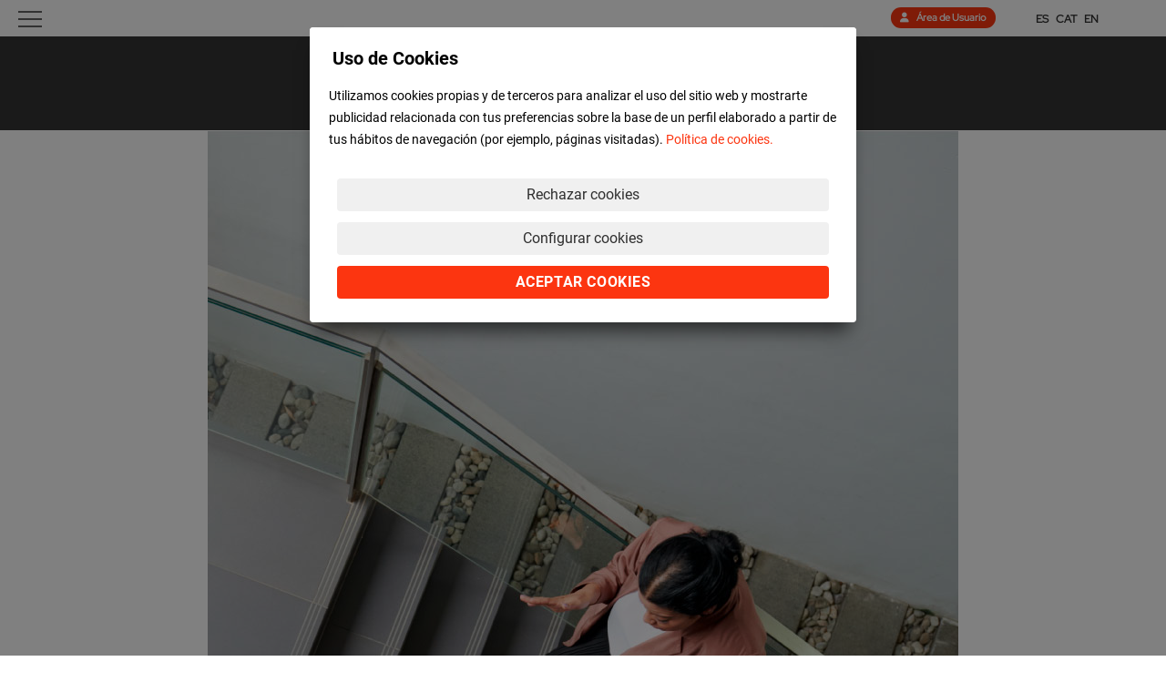

--- FILE ---
content_type: text/html; charset=UTF-8
request_url: https://compraventabarcelona.com/comunidades.php
body_size: 19969
content:
<!DOCTYPE html>
<html lang="es">
<head>

  <!-- Google Tag Manager -->
  <script>(function(w,d,s,l,i){w[l]=w[l]||[];w[l].push({'gtm.start':
new Date().getTime(),event:'gtm.js'});var f=d.getElementsByTagName(s)[0],
j=d.createElement(s),dl=l!='dataLayer'?'&l='+l:'';j.async=true;j.src=
'https://www.googletagmanager.com/gtm.js?id='+i+dl;f.parentNode.insertBefore(j,f);
})(window,document,'script','dataLayer','GTM-KWJT5HV');</script>
<!--End Google Tag Manager -->

<!-- Google tag (gtag.js) -->
<script async src="https://www.googletagmanager.com/gtag/js?id=G-NVV4JVQN5K"></script>
<script>
  window.dataLayer = window.dataLayer || [];
  function gtag(){dataLayer.push(arguments);}
  gtag('js', new Date());

  gtag('config', 'G-NVV4JVQN5K');
</script>

<!-- Google tag (gtag.js) -->
<script async src="https://www.googletagmanager.com/gtag/js?id=UA-260022928-1"></script>
<script>
  window.dataLayer = window.dataLayer || [];
  function gtag(){dataLayer.push(arguments);}
  gtag('js', new Date());

  gtag('config', 'UA-260022928-1');
</script>

    <meta charset="utf-8"/>
    <title>Proyectos Técnicos - Compraventa Barcelona</title>
    <meta http-equiv="X-UA-Compatible" content="IE=edge">
    <meta content="width=device-width, initial-scale=1.0" name="viewport"/>
    <meta http-equiv="Content-type" content="text/html; charset=utf-8">
    <meta content="" name="description"/>
    <meta content="Persuadis" name="author"/>
    <meta name="viewport" content="width=device-width, initial-scale=1">
    <link rel="shortcut icon" href="images/fav.ico">
    <link rel="stylesheet" href="plugins/owl.carousel.css" type="text/css" />
    <link rel="stylesheet" href="css/bootstrap.min.css" type="text/css" />
    <link rel="stylesheet" href="css/style.css" type="text/css" />
    <link rel="stylesheet" href="css/lightbox.css" type="text/css" />
    <link rel="stylesheet" href="https://cdnjs.cloudflare.com/ajax/libs/font-awesome/6.2.1/css/all.min.css" integrity="sha512-MV7K8+y+gLIBoVD59lQIYicR65iaqukzvf/nwasF0nqhPay5w/9lJmVM2hMDcnK1OnMGCdVK+iQrJ7lzPJQd1w==" crossorigin="anonymous" referrerpolicy="no-referrer" />
    
<style type="text/css">
    #PopCookies {
        z-index: 100;
    }

    #PopCookies .modal-dialog {
        z-index: 200;
    }

    .modal-backdrop {
        z-index: 90;
    }

    #PopCookies .modal-dialog .modal-content {
        border: 0;
        border-radius: 4px;
        overflow: hidden;
        -webkit-box-shadow: 0px 17px 19px -8px rgb(0 0 0 / 60%);
        -moz-box-shadow: 0px 17px 19px -8px rgb(0 0 0 / 60%);
        box-shadow: 0px 17px 19px -8px rgb(0 0 0 / 60%);
    }

    #PopCookies .modal-dialog .modal-content .modal-header {
        background-color: rgb(255 255 255);
        border-bottom: none;
        padding-top: 2rem;
    }

    #PopCookies .modal-dialog .modal-content .modal-header h5 {
        color: rgb(0 0 0);
        font-family: 'RobotoBold', sans-serif;
        font-size: 20px;
        padding: 0 1rem;
    }

    #PopCookies .modal-dialog .modal-content .modal-body {
        padding: 0 2.1rem;

    }

    #PopCookies .modal-dialog .modal-content .modal-body #textoPopCookies p {
        color: rgb(0 0 0);
        font-family: 'Roboto', sans-serif;
        font-size: 14px;
        line-height: 24px;
        /* 150% */
    }

    #PopCookies .modal-dialog .modal-content .modal-body #textoPopCookies span {
        color: #FC3510;
        font-family: 'Roboto-Medium', sans-serif;
        cursor: pointer;
    }

    /* #PopCookies .modal-dialog .modal-content .modal-body #textoPopCookiesShow {
    padding: 0 36px;
} */
    #PopCookies .modal-dialog .modal-content .modal-body #textoPopCookiesShow h5 {
        color: rgb(51 51 51);
        font-family: 'RobotoBold', sans-serif;
        font-size: 1.6rem;
        letter-spacing: .02rem;
        margin-bottom: 1rem;
    }

    #PopCookies .modal-dialog .modal-content .modal-body #textoPopCookiesShow label {
        color: rgb(34 34 34);
        display: flex;
        font-family: 'Roboto', sans-serif;
        font-size: 1.4rem;
        line-height: 13px;
    }

    #PopCookies .modal-dialog .modal-content .modal-body #textoPopCookiesShow label input {
        accent-color: #FC3510;
        cursor: pointer;
        height: 16px;
        margin-right: 8px;
        width: 16px;
    }

    #PopCookies .modal-dialog .modal-content .modal-body #textoPopCookiesShow small {
        color: rgb(34 34 34);
        display: block;
        font-family: 'Roboto', sans-serif;
        font-size: 1.2rem;
        line-height: 13px;
        margin-left: 26px;
    }

    #PopCookies .modal-dialog .modal-content .modal-footer {
        align-items: center;
        border-top: none;
        display: flex;
        flex-direction: column;
        padding-bottom: 2rem;
        padding-left: 0;
        padding-right: 0;
    }

    #PopCookies .modal-dialog .modal-content .modal-footer .btn {
        background-color: #F0F0F0;
        border: 0;
        border-radius: 4px;
        color: #2F2F2F;
        font-family: 'Roboto', sans-serif;
        font-size: 16px;
        margin: 6px 0;
        padding: 0.7rem;
        transition: 300ms ease;
        width: 90%;
    }

    #PopCookies .modal-dialog .modal-content .modal-footer .btn:last-of-type {
        background-color: #FC3510;
        color: rgb(255 255 255);
        font-family: 'RobotoBold', sans-serif;
        letter-spacing: .06rem;
    }

    #textoPopCookiesShow small {
        line-height: 10px;
    }

    #textoPopCookiesShow label {
        margin: 10px 0 0 0;
    }
</style></head>
<body>

<!-- Google Tag Manager (noscript) -->
<noscript><iframesrc="https://www.googletagmanager.com/ns.html?id=GTM-KWJT5HV"
height="0" width="0" style="display:none;visibility:hidden"></iframe></noscript>
<!--End Google Tag Manager (noscript) -->

<!-- Login and language selection is visible in all pages -->
<div class="container">
  <nav class="user-lang">
      <a target="_blank" href="https://fincasgonseni.administraciononline.taaf.es/#/login"><div class="login"><p><i class="fa-solid fa-user"></i>Área de Usuario</p></div></a>
      <div class="lang">
        <ul>
          <li><a class="selected" href="https://compraventabarcelona.com/?lang=es">ES</a></li>
          <li><a  href="https://compraventabarcelona.com/?lang=ca">CAT</a></li>
          <li><a  href="https://compraventabarcelona.com/?lang=en">EN</a></li>
        </ul>
      </div>
  </nav>
</div><nav class="menu black">
    <div class="logo"><a title="Compraventa Barcelona" href="https://compraventabarcelona.com/index.php?lang=es"><img src="https://compraventabarcelona.com/images/logo.png"></a></div>
    <div class="menulist">
    <ul>
        <li><a title="COMPRAVENTA" href="https://compraventabarcelona.com/compraventa.php?lang=es">COMPRAVENTA</a></li>
        <li><a title="ALQUILER" href="https://compraventabarcelona.com/alquiler.php?lang=es">ALQUILER</a></li>
        <li><a title="COMUNIDADES" href="https://compraventabarcelona.com/comunidades.php?lang=es">COMUNIDADES</a></li>
        <li><a title="GESTIÓN DE PATRIMONIO" href="https://compraventabarcelona.com/gestion.php?lang=es">GESTIÓN DE PATRIMONIO</a></li>
        <li><a title="PROYECTOS TÉCNICOS" href="https://compraventabarcelona.com/proyectos.php?lang=es">PROYECTOS TÉCNICOS</a></li>
        <li><a title="SEGUROS" href="https://compraventabarcelona.com/seguros.php?lang=es">SEGUROS</a></li>
        <li><a title="CONTACTAR" href="https://compraventabarcelona.com/contacto.php?lang=es">CONTACTAR</a></li>
        <li><a title="SOBRE NOSOTROS" href="https://compraventabarcelona.com/about.php?lang=es">SOBRE NOSOTROS</a></li>
        </ul>
    <!-- menulist --></div>
<!-- menu --></nav>

<div class="hamburger-menu">
    <input id="menu__toggle" type="checkbox" />
    <label class="menu__btn" for="menu__toggle">
    <span></span>
    </label>

    <ul class="menu__box">
    <li><a class="menu__item" title="COMPRAVENTA" href="https://compraventabarcelona.com/compraventa.php?lang=es">COMPRAVENTA</a></li>
        <li><a class="menu__item" title="ALQUILER" href="https://compraventabarcelona.com/alquiler.php?lang=es">ALQUILER</a></li>
        <li><a class="menu__item" title="COMUNIDADES" href="https://compraventabarcelona.com/comunidades.php?lang=es">COMUNIDADES</a></li>
        <li><a class="menu__item" title="GESTIÓN DE PATRIMONIO" href="https://compraventabarcelona.com/gestion.php?lang=es">GESTIÓN DE PATRIMONIO</a></li>
        <li><a class="menu__item" title="PROYECTOS TÉCNICOS" href="https://compraventabarcelona.com/proyectos.php?lang=es">PROYECTOS TÉCNICOS</a></li>
        <li><a class="menu__item" title="SEGUROS" href="https://compraventabarcelona.com/seguros.php?lang=es">SEGUROS</a></li>
        <li><a class="menu__item" href="https://compraventabarcelona.com/contacto.php?lang=es">CONTACTAR</a></li>
    </ul>
<!-- hamburger-menu --></div>



<section id="proyectos" class="reverse">
    <div class="picture">
<img src="images/comunidades.jpg">
    <!-- picture --></div>
    <div class="text">
        <h1 class="medium">Hacemos de tu comunidad, el mejor lugar donde vivir</h1>
        <h2>Nos encargamos del cuidado de tu comunidad</h2>
        <p>
        Nos encargamos desde las obligaciones ﬁscales, legales y técnicas hasta el presupuesto. Mejoramos el mantenimiento y la conservación de tu ediﬁcio para reducir futuros gastos. La compañía gestiona <strong>5.000 viviendas de propietarios en administración integral.</strong> 
        </p>
        <p>
        <strong>El departamento de comunidades</strong> presta los siguientes servicios: 
        </p>
<ul>
    <div class="marker"><img src="images/icons/marker.png"><li>Interposición de demandas judiciales para cobro de morosos, siendo facultados previamente, y sin provisiones de fondos ni a abogados ni a procurador hasta la finalización del pleito.</li></div>
    <div class="marker"><img src="images/icons/marker.png"><li>Seguimiento de la normativa legal para revisión oficial de extintores, mangueras, gas, ascensores y su cumplimiento ante industria, así como trámites para legalización de parkings.</li></div>
    <div class="marker"><img src="images/icons/marker.png"><li>Nuevo reglamento de baja tensión para Edificios, y Ley Ambiental en parkings.</li></div>
    <div class="marker"><img src="images/icons/marker.png"><li>Inspección técnica del edificio.</li></div>
    <div class="marker"><img src="images/icons/marker.png"><li>Instalaciones para vehículos eléctricos.</li></div>
    <div class="marker"><img src="images/icons/marker.png"><li>Asesoramiento hipotecario y de Herencias.</li></div>
    <div class="marker"><img src="images/icons/marker.png"><li>Asesoramiento en Ley de Propiedad Horizontal.</li></div>
    <div class="marker"><img src="images/icons/marker.png"><li>Seguros de Comunidades, viviendas, locales, vehículos.</li></div>
</ul>
<div class="boton">
    <a href="contacto.php?lang=es"><p>CONTACTA</p></a>
    <!-- boton --></div>
    <!-- text --></div>
<!-- proyectos --></section>

<script>var SITE_URL = 'https://compraventabarcelona.com';</script>


<footer>

  <div class="container">
    <div class="footer-container">
      <div class="footer-left">
        <a title="Compraventa Barcelona" href="index.php"><img src="https://compraventabarcelona.com/images/logo_ORANGE.png"></a>
        <ul>
          <li><a target="_blank" title="Dirección" href="https://maps.app.goo.gl/2EQpLvhGi8TyLf8UA">Calle del Comte Borrell nº 210 Bajos 08029 Barcelona
              <li />
            </a>
          <li><a title="Teléfono" href="tel:932049951">93 204 99 51</a></li>
          <li><a target="_blank" title="Correo electrónico" href="mailto:recepcion@compraventabarcelona.com">recepcion@compraventabarcelona.com</a></li>
        </ul>
        <!-- footer-left -->
      </div>
      <div class="footer-right">
        <div class="footer-one">
          <p><a title="COMUNIDADES" href="comunidades.php">COMUNIDADES</a></p>
          <p><a title="GESTIÓN DE PATRIMONIO" href="gestion.php">GESTIÓN DE PATRIMONIO</a></p>
          <p><a title="PROYECTOS TÉCNICOS" href="proyectos.php">PROYECTOS TÉCNICOS</a></p>
          <p><a title="SEGUROS" href="seguros.php">SEGUROS</a></p>
          <p><a title="CONTACTAR" href="contacto.php">CONTACTAR</a></p>
          <!-- footer-one -->
        </div>
        <div class="footer-two">
          <p>SÍGUENOS EN REDES SOCIALES</p>
          <div class="social-media">
            <a title="Compraventa Barcelona - Instagram" target="_blank" href="https://www.instagram.com/fincasgonseni/"><img src="https://compraventabarcelona.com/images/instagram.svg"></a>
            <a title="Compraventa Barcelona - Facebook" target="_blank" href="https://www.facebook.com/people/compraventabarcelona/100057874642460/"><img src="https://compraventabarcelona.com/images/facebook.svg"></a>
            <a title="Compraventa Barcelona - Linkedin" target="_blank" href="https://www.linkedin.com/company/compraventabarcelona-by-fincas-gonseni21/?viewAsMember=true"><img src="https://compraventabarcelona.com/images/linkedin.svg"></a>
            <!-- social-media -->
          </div><br>
          <img style="padding-left:-4px;width:240px;" src="https://compraventabarcelona.com/images/kit.png"><br>
          <img style="padding-left:-4px;width:240px;" src="https://compraventabarcelona.com/images/europa.png">

          <!-- footer-two -->
        </div>
        <!-- footer-right -->
      </div>
      <!-- footer-container -->
    </div>
    <!-- container -->
  </div>
  <div class="footer-bottom">
    <div class="container">
      <p><a href='#' class='informacion'>Política de Privacidad</a></p>
      <p style="cursor:pointer" ;><a data-toggle="modal" data-target="#PoliticaCookies">Cookies</a></p>
      <p><a style="cursor:pointer;" onclick='abrircookies()'>Configurar Cookies</a></p>
      <p style="cursor:pointer" ;><a data-toggle="modal" data-target="#AvisoLegal">Aviso Legal</a></p>
    </div>
    <!-- footer-bottom -->
  </div>
</footer>

<!-- Modal de Cookies (contiene un include a las politicas de cookies)-->
<div class="modal fade" id="PoliticaCookies" tabindex="-1" role="dialog" aria-labelledby="exampleModalLabel" aria-hidden="true">
  <div class="modal-dialog modal-lg modal-dialog-centered" role="document">
    <div class="modal-content">
      <div class="modal-header">
        <button type="button" class="close" data-dismiss="modal" aria-label="Close">
          <span aria-hidden="true">&times;</span>
        </button>
      </div>
      <div class="modal-body">
        <p style='margin-top:0cm;margin-right:0cm;margin-bottom:10.0pt;margin-left:0cm;line-height:115%;font-size:15px;font-family:"Calibri",sans-serif;text-align:justify;'>El objetivo de esta pol&iacute;tica es informar a los interesados acerca de las cookies que emplea esta p&aacute;gina web &nbsp;de conformidad con lo establecido en la Ley 34/2002, de 11 de julio, de Servicios de la Sociedad de la Informaci&oacute;n y de Comercio Electr&oacute;nico, &nbsp;y el Reglamento (UE) 2016/679 del Parlamento Europeo y del Consejo de 27 de abril de 2016.</p>
<p style='margin-top:0cm;margin-right:0cm;margin-bottom:10.0pt;margin-left:0cm;line-height:115%;font-size:15px;font-family:"Calibri",sans-serif;text-align:justify;background:#FC3510;'><strong><span style="color:white;">1. USO DE COOKIES. <strong><span style='font-family:"Calibri",sans-serif;'>&iquest;QU&Eacute; SON LAS COOKIES?</span></strong></span></strong></p>
<p style='margin-top:0cm;margin-right:0cm;margin-bottom:10.0pt;margin-left:0cm;line-height:115%;font-size:15px;font-family:"Calibri",sans-serif;text-align:justify;'>Las cookies son ficheros que se descargan en su Ordenador, Smartphone o Tablet al acceder a determinadas p&aacute;ginas web. La utilizaci&oacute;n de cookies, ofrece numerosas ventajas en la prestaci&oacute;n de servicios de la Sociedad de la Informaci&oacute;n, puesto que, entre otras: (a) facilita la navegaci&oacute;n del usuario en el Sitio Web; (b) facilita al usuario el acceso a los diferentes servicios que ofrece el Sitio Web; (c) evita al usuario volver a configurar caracter&iacute;sticas generales predefinidas cada vez que accede al Sitio Web; (d) favorece la mejora del funcionamiento y de los servicios prestados a trav&eacute;s del Sitio Web, tras el correspondiente an&aacute;lisis de la informaci&oacute;n obtenida a trav&eacute;s de las cookies instaladas; (e) permiten a un Sitio Web, entre otras cosas, almacenar y recuperar informaci&oacute;n sobre los h&aacute;bitos de navegaci&oacute;n de un usuario o de su equipo y, dependiendo de la informaci&oacute;n que contengan y de la forma en que utilice su equipo, pueden utilizarse para reconocer al usuario.&nbsp;</p>
<p style='margin-top:0cm;margin-right:0cm;margin-bottom:10.0pt;margin-left:0cm;line-height:115%;font-size:15px;font-family:"Calibri",sans-serif;text-align:justify;'>La mayor&iacute;a de los navegadores aceptan como est&aacute;ndar a las cookies y, con independencia de las mismas, permiten o impiden en los ajustes de seguridad &nbsp;las cookies temporales o memorizadas.</p>
<p style='margin-top:0cm;margin-right:0cm;margin-bottom:10.0pt;margin-left:0cm;line-height:115%;font-size:15px;font-family:"Calibri",sans-serif;text-align:justify;'>Ten en cuenta que para poder utilizar y contar con una mejor experiencia de navegaci&oacute;n, <strong>&nbsp;</strong>es necesario que tengas habilitadas las cookies, especialmente aquellas de car&aacute;cter t&eacute;cnico que resultan necesarias para que pueda identificarte como usuario registrado cada vez que accedas a la presente web.</p>
<p style='margin-top:0cm;margin-right:0cm;margin-bottom:10.0pt;margin-left:0cm;line-height:115%;font-size:15px;font-family:"Calibri",sans-serif;text-align:justify;'>En caso de no querer recibir cookies, por favor, configure su navegador de internet, para que las borre del disco duro de su ordenador, las bloquee o le avise en su caso de instalaci&oacute;n de las mismas.&nbsp;</p>
<p style='margin-top:0cm;margin-right:0cm;margin-bottom:10.0pt;margin-left:0cm;line-height:115%;font-size:15px;font-family:"Calibri",sans-serif;text-align:justify;background:#FC3510;'><strong><span style="color:white;">2. &iquest;QU&Eacute;&nbsp;TIPOS&nbsp;DE COOKIES UTILIZA ESTA P&Aacute;GINA WEB?</span></strong></p>
<p style='margin-top:0cm;margin-right:0cm;margin-bottom:10.0pt;margin-left:0cm;line-height:115%;font-size:15px;font-family:"Calibri",sans-serif;text-align:justify;'><strong><em>Cookies utilizadas en este sitio web.</em></strong></p>
<p style='margin-top:0cm;margin-right:0cm;margin-bottom:10.0pt;margin-left:0cm;line-height:115%;font-size:15px;font-family:"Calibri",sans-serif;text-align:justify;'>Siguiendo las directrices de la Agencia Espa&ntilde;ola de Protecci&oacute;n de Datos, procedemos a detallar el uso de las <em>cookies</em> que esta p&aacute;gina web emplea, &nbsp;con el fin de proporcionarle &nbsp;la m&aacute;xima informaci&oacute;n posible. &nbsp;</p>
<p style='margin-top:0cm;margin-right:0cm;margin-bottom:10.0pt;margin-left:0cm;line-height:115%;font-size:15px;font-family:"Calibri",sans-serif;text-align:justify;'><strong><em>Cookies Propias:</em></strong></p>
<p style='margin-top:0cm;margin-right:0cm;margin-bottom:10.0pt;margin-left:0cm;line-height:115%;font-size:15px;font-family:"Calibri",sans-serif;text-align:justify;'>Son aquellas que se env&iacute;an al equipo terminal del usuario desde un equipo o dominio gestionado por el propio editor y desde el que se presta el servicio solicitado por el usuario.</p>
<p style='margin-top:0cm;margin-right:0cm;margin-bottom:10.0pt;margin-left:0cm;line-height:115%;font-size:15px;font-family:"Calibri",sans-serif;text-align:justify;'>A continuaci&oacute;n la lista de las que utilizamos:</p>



<style type="text/css">
.ctable{
    border:solid 1px #000000;
    font-size: 14px;
    text-align: center;
    width: 100%;
}
@media (max-width: 576px) {
    .ctable{
        font-size: 11px;
    }
}
.ctable tr{
    border:solid 1px #000000;
}
.ctable tr td{
    border:solid 1px #000000;

}
</style>


<table class="ctable">
    <tbody>
        <tr style="font-size:14px;text-decoration:underline;font-weight: 500;">
            <td>
              Nombre
            </td>
            <td>
                Tipo
            </td>
            <td>
                Proveedor
            </td>
            <td>
                Finalidad
            </td>
            <td>
               Duraci&oacute;n
            </td>
        </tr>
        <tr>
            <td>
             TestCookie
            </td>
            <td>T&eacute;cnica
            </td>
            <td>
                compraventabarcelona.com            </td>
            <td>Almacena si se aceptaron los t&eacute;rminos y condiciones de la web.
            </td>
            <td>1 a&ntilde;o
            </td>
        </tr>
    </tbody>
</table>


<p style='margin-top:0cm;margin-right:0cm;margin-bottom:10.0pt;margin-left:0cm;line-height:115%;font-size:15px;font-family:"Calibri",sans-serif;'><strong>&nbsp;</strong></p>
<p style='margin-top:0cm;margin-right:0cm;margin-bottom:10.0pt;margin-left:0cm;line-height:115%;font-size:15px;font-family:"Calibri",sans-serif;'><strong><em>Cookies de Terceros:</em></strong></p>
<p style='margin-top:0cm;margin-right:0cm;margin-bottom:10.0pt;margin-left:0cm;line-height:115%;font-size:15px;font-family:"Calibri",sans-serif;text-align:justify;'>Son aquellas que se env&iacute;an al equipo terminal del usuario desde un equipo o dominio que no es gestionado por el editor, sino por otra entidad que trata los datos obtenidos trav&eacute;s de las cookies.</p>
<p style='margin-top:0cm;margin-right:0cm;margin-bottom:10.0pt;margin-left:0cm;line-height:115%;font-size:15px;font-family:"Calibri",sans-serif;text-align:justify;'>A continuaci&oacute;n la lista de las que utilizamos:</p>



<table class="ctable">
    <tbody>
        <tr style="font-size:14px;text-decoration:underline;font-weight: 500;">
            <td >
              Nombre
            </td>
            <td >
              Tipo
            </td>
            <td>
                Proveedor
            </td>
            <td>
              Finalidad
            </td>
            <td>
             Duraci&oacute;n
            </td>
        </tr>
        <tr>
            <td>
            	__Secure-3PSIDCC,
                __Secure-3PSID,
                __Secure-3PAPISID
            </td>
            <td>
                Publicidad
            </td>
            <td>
                Google
            </td>
            <td>
                Se utiliza para entregar anuncios personalizados.
            </td>
            <td>
	        	Variable.
	        	__Secure-3PSIDCC: 1 a&ntilde;o.
				__Secure-3PSID y __Secure-3PAPISID: 2 a&ntilde;os.
            </td>
        </tr>
        <tr>
            <td>
                SID
            </td>
            <td>
                Publicidad
            </td>
            <td>
                Google
            </td>
            <td>
                Mide el rendimiento de los anuncios y proporciona recomendaciones.
            </td>
            <td>
                2 a&ntilde;os
            </td>
        </tr>
        <tr>
            <td>
                SIDCC, 1P_JAR, NID
            </td>
            <td>
                An&aacute;lisis y medici&oacute;n
            </td>
            <td>
                Google
            </td>
            <td>Recoge estad&iacute;sticas an&oacute;nimas de visitas y uso, como la duraci&oacute;n, origen y destino y duraci&oacute;n de las sesiones de navegaci&oacute;n. Se usa para limitar el porcentaje de solicitudes.
            </td>
            <td>
                Variable.
                SIDCC: 1 a&ntilde;o.
                1P_JAR: 1 mes.
                NID: 6 meses.
            </td>
        </tr>
        <tr>
            <td>
                SSID
            <td >
                Publicidad
            </td>
            <td>
                Google
            </td>
            <td>
                Recoger informaci&oacute;n para el buscador de Google incluido en la web (Google CSE).
            <td>
                2 a&ntilde;os
            </td>
        </tr>
        <tr>
            <td>
                APISID, SAPISID, HSID
            </td>
            <td>
                Publicidad
            </td>
            <td>
                Google
            </td>
            <td>
                Mide el rendimiento de los anuncios y proporciona recomendaciones.
            </td>
            <td>
                2 a&ntilde;os
            </td>
        </tr>
        <tr>
            <td>ANID
            </td>
            <td>
                Publicidad
            </td>
            <td>
                Google
            </td>
            <td>
                Esta cookie se utiliza para manejar perfiles basados en el inter&eacute;s del usuario y as&iacute; poder mostrarles anuncios personalizados.
            </td>
            <td>1 a&ntilde;o
            </td>
        </tr>
        <tr>
            <td>CONSENT
            </td>
            <td>Publicidad
            </td>
            <td>
                Google
            </td>
            <td>
                Se utiliza para manejar perfiles basados en el inter&eacute;s del usuario y as&iacute; poder mostrarles anuncios personalizados.
            </td>
            <td>
                18 a&ntilde;os
            </td>
        </tr>      
        <tr>
            <td>
            	__UTMA, __UTMB, __UTMC, _UTMT y __UTMZ
            </td>
            <td>
                An&aacute;lisis y medici&oacute;n
            </td>
            <td>
                Google
            </td>
            <td>
                Estas cookies de Google Analytics generan un ID de usuario an&oacute;nimo, que es el que se utiliza para hacer recuento de cuantas veces visita el sitio un usuario. Tambi&eacute;n registra cuando fue la primera y la &uacute;ltima vez que visit&oacute; la web.
            </td>
            <td>
	        	Variable.
				UTMA: 2 a&ntilde;os.
				UTMB: A los 30 minutos.
				UTMC: Al finalizar la sesi&oacute;n de navegaci&oacute;n.
				UTMT: A los 10 minutos.
				UTMZ: 6 meses.
            </td>
        </tr>
        <tr>
            <td>
                _ga
            </td>
            <td>
                An&aacute;lisis y medici&oacute;n
            </td>
            <td>
                Google
            </td>
            <td>
                Es una cookie de an&aacute;lisis de Google Analytics que sirve para almacenar el c&oacute;digo de identificaci&oacute;n del usuario, aunque el nombre de la cookie, el dominio y el tiempo de expiraci&oacute;n pueden ser personalizados.
            </td>
            <td>
                2 a&ntilde;os.
            </td>
        </tr>
        <tr>
            <td>
                _gat_gtag_UA_
            </td>
            <td>
                An&aacute;lisis y medici&oacute;n
            </td>
            <td>
                Google
            </td>
            <td>
                Esta cookie de Google Analytics es de an&aacute;lisis y sirve para medir como los usuarios interact&uacute;an con nuestra p&aacute;gina web.
            </td>
            <td>
                Hasta el fin de la sesi&oacute;n
            </td>
        </tr>
        <tr>
            <td>
                _gid
            </td>
            <td>
                An&aacute;lisis y medici&oacute;n
            </td>
            <td>
                Google
            </td>
            <td>
                Es una cookie de an&aacute;lisis de Google Analytics que sirve para dar un c&oacute;digo de identificaci&oacute;n diferente a cada p&aacute;gina e indicar la fecha.
            </td>
            <td>
                1 d&iacute;a
            </td>
        </tr> 
        <tr>
            <td>
                _gat
            </td>
            <td>
                An&aacute;lisis y medici&oacute;n
            </td>
            <td>
                Google
            </td>
            <td>
                Se usa para limitar el porcentaje de solicitudes. Si se ha implementado Google Analytics mediante Google Tag Manager, esta cookie se llamar&aacute; _dc_gtm_ "property-id".
            </td>
            <td>
                1 minuto.
            </td>
        </tr>
        <tr>
            <td>
                IDE
            </td>
            <td>
                An&aacute;lisis y medici&oacute;n
            </td>
            <td>
                Google
            </td>
            <td>
                Utilizada por Google DoubleClick para registrar e informar sobre las acciones del usuario en el sitio web tras visualizar o hacer clic en uno de los anuncios del anunciante con el prop&oacute;sito de medir la eficacia de un anuncio y presentar anuncios espec&iacute;ficos para el usuario.
            </td>
            <td>
                1 a&ntilde;o.
            </td>
        </tr> 
        <tr>
            <td>
                datr,
                fr
            </td>
            <td>
                An&aacute;lisis y medici&oacute;n
            </td>
            <td>
                Facebook
            </td>
            <td>
                Si un usuario ha iniciado sesi&oacute;n en
				Facebook, Facebook puede colocar
				cookies en su equipo a trav&eacute;s del sitio.
				Estos cambios son necesarios para
				utilizar la funcionalidad como en los
				mensajes y la actualizaci&oacute;n de su
				estado.
            </td>
            <td>
	        	Variable.
				datr: 1 a&ntilde;o.
				fr: 3 meses.
            </td>
        </tr>
        <tr>
            <td>
                _fbp
            </td>
            <td>
                An&aacute;lisis y medici&oacute;n
            </td>
            <td>
                Facebook
            </td>
            <td>
                Cookie de Facebook utilizadas para recoger
				estad&iacute;sticas sobre las visitas al sitio y el rendimiento de las campa&ntilde;as publicitarias
            </td>
            <td>
	        	3 meses.
            </td>
        </tr>
        <tr>
            <td>
                PREF
            </td>
            <td>
                An&aacute;lisis y medici&oacute;n
            </td>
            <td>
                Youtube
            </td>
            <td>
                Es una cookie que almacena las preferencias de visualizaci&oacute;n y de b&uacute;squeda de los videos de youtube: idioma preferido, filtro safe-search, etc.
            </td>
            <td>
            	2 a&ntilde;os.
            </td>
        </tr>
        <tr>
            <td>
                YSC
            </td>
            <td>
                An&aacute;lisis y medici&oacute;n
            </td>
            <td>
                Youtube
            </td>
            <td>
        		Registra una identificaci&oacute;n &uacute;nica para mantener estad&iacute;sticas de qu&eacute; v&iacute;deos de YouTube ha visto el usuario.
            </td>
            <td>
            	Hasta el fin de la sesi&oacute;n
            </td>
        </tr>
        <tr>
        	<td>
                VISITOR_INFO1_LIVE
            </td>
            <td>
                An&aacute;lisis y medici&oacute;n
            </td>
            <td>
                Youtube
            </td>
            <td>
        		Se trata de una cookie que permite realizar el seguimiento de los videos visitados incrustados en esta web.
            </td>
            <td>
            	6 meses.
            </td>
        </tr> 
    </tbody>
</table>

<br>
<p style='margin-top:0cm;margin-right:0cm;margin-bottom:10.0pt;margin-left:0cm;line-height:115%;font-size:15px;font-family:"Calibri",sans-serif;text-align:justify;'>empresa Uno se hace responsable, en ning&uacute;n caso ni del contenido ni de la veracidad de las pol&iacute;ticas y/o condiciones de uso y privacidad de los terceros, incluidos, a trav&eacute;s de los enlaces, en esta pol&iacute;tica.</p>
<p style='margin-top:0cm;margin-right:0cm;margin-bottom:10.0pt;margin-left:0cm;line-height:115%;font-size:15px;font-family:"Calibri",sans-serif;text-align:justify;background:#FC3510;'><strong><span style="color:white;">3. CONSENTIMIENTO&nbsp;</span></strong></p>
<p style='margin-top:0cm;margin-right:0cm;margin-bottom:10.0pt;margin-left:0cm;line-height:115%;font-size:15px;font-family:"Calibri",sans-serif;text-align:justify;'>Cuando el usuario accede a cualquier p&aacute;gina de la web, ver&aacute; un aviso donde se indica que la p&aacute;gina web de empresa utiliza cookies, pudiendo el usuario aceptar o rechazar el uso de las mismas a trav&eacute;s de la configuraci&oacute;n de su navegador. Al hacer click en aceptar, usted acepta el uso de nuestras cookies y en su caso las de los terceros. El panel de configuraci&oacute;n/privacidad le permite la posibilidad de aceptarlas por tipolog&iacute;a.</p>
<p style='margin-top:0cm;margin-right:0cm;margin-bottom:10.0pt;margin-left:0cm;line-height:115%;font-size:15px;font-family:"Calibri",sans-serif;text-align:justify;background:#FC3510;'><strong><span style="color:white;">4. C&Oacute;MO BLOQUEAR REVOCAR O ELIMINAR LAS COOKIES INSTALADAS</span></strong></p>

<p style='margin-top:0cm;margin-right:0cm;margin-bottom:10.0pt;margin-left:0cm;line-height:115%;font-size:15px;font-family:"Calibri",sans-serif;text-align:justify;'>Puede usted permitir, bloquear, revocar o eliminar las cookies instaladas en su equipo mediante la configuraci&oacute;n de las opciones de su navegador. Puede encontrar informaci&oacute;n sobre c&oacute;mo hacerlo, en relaci&oacute;n con los navegadores m&aacute;s comunes en los links que se incluyen a continuaci&oacute;n:</p>

<p style='margin-top:0cm;margin-right:0cm;margin-bottom:0cm;margin-left:0cm;line-height:115%;font-size:15px;font-family:"Calibri",sans-serif;text-align:left;'>Explorer:&nbsp;<a href="https://support.microsoft.com/es-es/kb/278835">https://support.microsoft.com/es-es/kb/278835</a></p>
<p style='margin-top:0cm;margin-right:0cm;margin-bottom:0cm;margin-left:0cm;line-height:115%;font-size:15px;font-family:"Calibri",sans-serif;text-align:left;'>Microsoft Edge<strong>:&nbsp;</strong><a href="https://privacy.microsoft.com/es-es/windows-10-microsoft-edge-and-privacy">https://privacy.microsoft.com/es-es/windows-10-microsoft-edge-and-privacy</a></p>
<p style='margin-top:0cm;margin-right:0cm;margin-bottom:0cm;margin-left:0cm;line-height:115%;font-size:15px;font-family:"Calibri",sans-serif;text-align:left;'>Chrome:<a href="http://support.google.com/chrome/bin/answer.py?hl=es&answer=95647" style="display: grid;"><span style="border:none windowtext 1.0pt;padding:0cm;">https://support.google.com/chrome/answer/95647?co=GENIE.Platform%3DDesktop&amp;hl=es</span>ttp://support.google.com/chrome/bin/answer.py?hl=es&amp;answer=95647</a></p>
<p style='margin-top:0cm;margin-right:0cm;margin-bottom:0cm;margin-left:0cm;line-height:115%;font-size:15px;font-family:"Calibri",sans-serif;text-align:left;'>Firefox:&nbsp;<a href="http://support.mozilla.org/es/kb/Borrar%20cookies">http://support.mozilla.org/es/kb/Borrar%20cookies</a></p>
<p style='margin-top:0cm;margin-right:0cm;margin-bottom:0cm;margin-left:0cm;line-height:115%;font-size:15px;font-family:"Calibri",sans-serif;text-align:left;'>Safari:&nbsp;<a href="http://support.apple.com/kb/ph5042">http://support.apple.com/kb/ph5042</a>.</p>
<p style='margin-top:0cm;margin-right:0cm;margin-bottom:10.0pt;margin-left:0cm;line-height:115%;font-size:15px;font-family:"Calibri",sans-serif;text-align:left;'>Opera:&nbsp;<a href="https://help.opera.com/en/latest/web-preferences/#cookies">https://help.opera.com/en/latest/web-preferences/#cookies</a>&nbsp;</p>
<p style='margin-top:0cm;margin-right:0cm;margin-bottom:10.0pt;margin-left:0cm;line-height:115%;font-size:15px;font-family:"Calibri",sans-serif;text-align:left;'>Le informamos, no obstante, de la posibilidad de que la desactivaci&oacute;n de alguna cookie impida o dificulte la navegaci&oacute;n o la prestaci&oacute;n de los servicios ofrecidos en la p&aacute;gina web.</p>

<p style='margin-top:0cm;margin-right:0cm;margin-bottom:10.0pt;margin-left:0cm;line-height:115%;font-size:15px;font-family:"Calibri",sans-serif;text-align:left;background:#FC3510;'><strong><span style="color:white;">5. DESTINATARIOS DE LA INFORMACI&Oacute;N</span></strong></p>
<p style='margin-top:0cm;margin-right:0cm;margin-bottom:10.0pt;margin-left:0cm;line-height:115%;font-size:15px;font-family:"Calibri",sans-serif;text-align:justify;'>Tendr&aacute;n acceso a la informaci&oacute;n obtenida a trav&eacute;s de las cookies del sitio web las empresas colaboradoras detalladas en el Panel de Configuraci&oacute;n, donde podr&aacute;s asimismo consultar las finalidades con las que la utilizan y sus respectivas pol&iacute;ticas de privacidad.

Asimismo, te informamos de que algunos de nuestros proveedores as&iacute; como empresas colaboradoras pueden realizar transferencias a terceros pa&iacute;ses. Puedes informarte de las transferencias a terceros pa&iacute;ses que, en su caso, realizan en sus correspondientes pol&iacute;ticas de privacidad, accesibles a trav&eacute;s de los enlaces facilitados en el Panel de Configuraci&oacute;n</p>


<p style='margin-top:0cm;margin-right:0cm;margin-bottom:10.0pt;margin-left:0cm;line-height:115%;font-size:15px;font-family:"Calibri",sans-serif;text-align:justify;'>Si tiene dudas acerca de esta pol&iacute;tica de cookies, puede contactar con empresa<span style="color:red;">&nbsp;</span>a trav&eacute;s del siguiente correo electr&oacute;nico: <a href="mailto:email">email</a></p>
<p style='margin-top:0cm;margin-right:0cm;margin-bottom:10.0pt;margin-left:0cm;line-height:115%;font-size:15px;font-family:"Calibri",sans-serif;text-align:right;'>&Uacute;ltima revisi&oacute;n: 28/10/2020</p>
<p style='margin-top:0cm;margin-right:0cm;margin-bottom:10.0pt;margin-left:0cm;line-height:115%;font-size:15px;font-family:"Calibri",sans-serif;text-align:justify;'>&nbsp;</p>      </div>
    </div>
  </div>
</div>

<!-- Modal para el aviso legal -->
<div class="modal fade" id="AvisoLegal" tabindex="-1" role="dialog" aria-labelledby="exampleModalLabel" aria-hidden="true">
  <div class="modal-dialog modal-lg modal-dialog-centered" role="document">
    <div class="modal-content">
      <div class="modal-header">
        <button type="button" class="close" data-dismiss="modal" aria-label="Close">
          <span aria-hidden="true">&times;</span>
        </button>
      </div>
      <div class="modal-body">
        <h2>AVISO LEGAL</h2>
        <ul>
          <li><strong>Denominación Social:</strong> FINCAS GONSENI S.L.</li>
          <li><strong>Nombre Comercial:</strong> FINCAS GONSENI S.L.</li>
          <li><strong>Domicilio Social:</strong> Comte Borrell 210 Bajos, 0802, Barcelona</li>
          <li><strong>CIF / NIF:</strong> B08451916</li>
          <li><strong>Teléfono:</strong> 932049951</li>
          <li><strong>Fax:</strong> 932800542</li>
          <li><strong>Email:</strong> recepcion@compraventabarcelona.com</li>
          <li><strong>Inscrita en el Registro:</strong> De Barcelona, Tomo 31,332, fopo 223, hoja B777669 inscrip. 12</li>
          <li><strong>Nombre de dominio:</strong> compraventabarcelona.com</li>
          <li><strong>Autorización administrativa:</strong> 2052840395</li>
        </ul>

        <p><strong>OBJETO</strong></p>

        <p>El prestador, responsable del sitio web, pone a disposición de los usuarios el presente
          documento con el que pretende dar cumplimiento a las obligaciones dispuestas en la
          Ley 34/2002, de Servicios de la Sociedad de la Información y del Comercio Electrónico
          (LSSI-CE), así como informar a todos los usuarios del sitio web respecto a cuáles son las
          condiciones de uso del sitio web.</p>

        <p>Toda persona que acceda a este sitio web asume el papel de usuario,
          comprometiéndose a la observancia y cumplimiento riguroso de las disposiciones aquí
          dispuestas, así como a cualquiera otra disposición legal que fuera de aplicación.</p>

        <p>El prestador se reserva el derecho a modificar cualquier tipo de información que
          pudiera aparecer en el sitio web, sin que exista obligación de preavisar o poner en
          conocimiento de los usuarios dichas obligaciones, entendiéndose como suficiente con
          la publicación en el sitio web del prestador.</p>

        <p><strong>Responsabilidad</strong></p>

        <p>El prestador se exime de cualquier tipo de responsabilidad derivada de la información
          publicada en su sitio web, siempre que esta información haya sido manipulada o
          introducida por un tercero ajeno al mismo.</p>

        <p>El sitio web del prestador puede utilizar cookies (pequeños archivos de información
          que el servidor envía al ordenador de quien accede a la página) para llevar a cabo
          determinadas funciones que son consideradas imprescindibles para el correcto
          funcionamiento y visualización del sitio. Las cookies utilizadas en el sitio web tienen, en
          todo caso, carácter temporal con la única finalidad de hacer más eficaz su transmisión
          ulterior y desaparecen al terminar la sesión del usuario. En ningún caso se utilizarán las
          cookies para recoger información de carácter personal.</p>

        <p>Desde el sitio web del cliente es posible que se redirija a contenidos de terceros sitios
          web. Dado que el prestador no puede controlar siempre los contenidos introducidos
          por los terceros en sus sitios web, éste no asume ningún tipo de responsabilidad
          respecto a dichos contenidos. En todo caso, el prestador manifiesta que procederá a la
          retirada inmediata de cualquier contenido que pudiera contravenir la legislación
          nacional o internacional, la moral o el orden público, procediendo a la retirada
          inmediata de la redirección a dicho sitio web, poniendo en conocimiento de las
          autoridades competentes el contenido en cuestión.</p>

        <p>El prestador no se hace responsable de la información y contenidos almacenados, a
          título enunciativo, pero no limitativo, en foros, chat´s, generadores de blogs,
          comentarios, redes sociales o cualquiera otro medio que permita a terceros publicar
          contenidos de forma independiente en la página web del prestador. No obstante, y en
          cumplimiento de lo dispuesto en el art. 11 y 16 de la LSSI-CE, el prestador se pone a
          disposición de todos los usuarios, autoridades y fuerzas de seguridad, y colaborando
          de forma activa en la retirada o en su caso bloqueo de todos aquellos contenidos que
          pudieran afectar o contravenir la legislación nacional, o internacional, derechos de
          terceros o la moral y el orden público. En caso de que el usuario considere que existe
          en el sitio web algún contenido que pudiera ser susceptible de esta clasificación, se
          ruega lo notifique de forma inmediata al administrador del sitio web.</p>

        <p>Este sitio web ha sido revisado y probado para que funcione correctamente. En
          principio, puede garantizarse el correcto funcionamiento los 365 días del año, 24 horas
          al día. No obstante, el prestador no descarta la posibilidad de que existan ciertos
          errores de programación, o que acontezcan causas de fuerza mayor, catástrofes
          naturales, huelgas, o circunstancias semejantes que hagan imposible el acceso a la
          página web.</p>

        <p><strong>Protección de datos personales</strong></p>

        <p>El prestador se encuentra profundamente comprometido con el cumplimiento de la
          normativa española de protección de datos de carácter personal, y garantiza el
          cumplimiento íntegro de las obligaciones dispuestas, así como la implementación de
          las medidas de seguridad dispuestas en el art. 9 de la Ley 15/1999, de Protección de
          Datos de Carácter Personal (LOPD) y en el Reglamento de Desarrollo de la LOPD.</p>

        <p>El prestador pone a disposición de los usuarios la Política de Privacidad de la entidad
          informando a los usuarios respecto a los siguientes aspectos:
        <ul>
          <li>Datos del Responsable del tratamiento.</li>
          <li>Datos tratados.</li>
          <li>Fichero en el que se almacenan.</li>
          <li>Finalidad del tratamiento.</li>
          <li>Obligatoriedad o no de facilitarlos, así como las consecuencias en caso de no
            facilitarlos.</li>
          <li>Sobre los derechos que asisten a todo usuario y el procedimiento para ejercitarlos.</li>
        </ul>
        </p>

        <p><strong>Propiedad intelectual e industrial</strong></p>

        <p>El sitio web, incluyendo a título enunciativo, pero no limitativo su programación,
          edición, compilación y demás elementos necesarios para su funcionamiento, los
          diseños, logotipos, texto y/o gráficos son propiedad del prestador o en su caso dispone
          de licencia o autorización expresa por parte de los autores. Todos los contenidos del
          sitio web se encuentran debidamente protegidos por la normativa de propiedad
          intelectual e industrial, así como inscritos en los registros públicos correspondientes.</p>

        <p>Independientemente de la finalidad para la que fueran destinados, la reproducción
          total o parcial, uso, explotación, distribución y comercialización, requiere en todo caso
          de la autorización escrita previa por parte del prestador. Cualquier uso no autorizado
          previamente por parte del prestador será considerado un incumplimiento grave de los
          derechos de propiedad intelectual o industrial del autor.</p>

        <p>Los diseños, logotipos, texto y/o gráficos ajenos al prestador y que pudieran aparecer
          en el sitio web, pertenecen a sus respectivos propietarios, siendo ellos mismos
          responsables de cualquier posible controversia que pudiera suscitarse respecto a los
          mismos. En todo caso, el prestador cuenta con la autorización expresa y previa por
          parte de los mismos.</p>

        <p>El prestador autoriza/no autoriza expresamente a que terceros puedan
          redirigir directamente a los contenidos concretos del sitio web, debiendo en todo caso
          redirigir al sitio web principal del prestador.</p>

        <p>El prestador reconoce a favor de sus titulares los correspondientes derechos de
          propiedad industrial e intelectual, no implicando su sola mención o aparición en el sitio

          web la existencia de derechos o responsabilidad alguna del prestador sobre los
          mismos, como tampoco respaldo, patrocinio o recomendación por parte del mismo.</p>

        <p>Para realizar cualquier tipo de observación respecto a posibles incumplimientos de los
          derechos de propiedad intelectual o industrial, así como sobre cualquiera de los
          contenidos del sitio web, puede hacerlo a través del siguiente correo electrónico.</p>

        <p><strong>Ley Aplicable y Jurisdicción</strong></p>

        <p>Para la resolución de todas las controversias o cuestiones relacionadas con el presente
          sitio web o de las actividades en él desarrolladas, será de aplicación la legislación
          española, a la que se someten expresamente las partes, siendo competentes para la
          resolución de todos los conflictos derivados o relacionados con su uso los Juzgados y
          Tribunales.</p>
      </div>

    </div>
  </div>
</div>
<!-- Modal -->
<div class="modal fade" id="informacion" tabindex="-1" role="dialog" aria-labelledby="exampleModalLongTitle" aria-hidden="true">
<div class="modal-dialog modal-lg" role="document">
    <div class="modal-content">
    <div class="modal-header">
        <button type="button" class="close" data-dismiss="modal" aria-label="Close">
        <span aria-hidden="true">&times;</span>
        </button>
    </div>
    <div class="modal-body">
        <!DOCTYPE HTML PUBLIC "-//W3C//DTD HTML 4.01 Transitional//EN"
"http://www.w3.org/TR/html4/loose.dtd">
<html>
<head>
<meta http-equiv="Content-Type" content="text/html; charset=UTF-8" />
<title>Protección de Datos</title>
</head>
   <body>
   


    <h1>POLÍTICA DE PRIVACIDAD</h1>
    <ul>
        <li><strong>Denominación Social:</strong> FINCAS GONSENI S.L.</li>
        <li><strong>Nombre Comercial:</strong> FINCAS GONSENI S.L.</li>
        <li><strong>Domicilio Social:</strong> Comte Borrell 210 Bajos, 0802, Barcelona</li>
        <li><strong>CIF / NIF:</strong> B08451916</li>
        <li><strong>Teléfono:</strong> 932049951</li>
        <li><strong>Fax:</strong> 932800542</li>
        <li><strong>Email:</strong> recepcion@compraventabarcelona.com</li>
        <li><strong>Inscrita en el Registro:</strong> De Barcelona, Tomo 31,332, fopo 223, hoja B777669 inscrip. 12</li>
        <li><strong>Nombre de dominio:</strong> compraventabarcelona.com</li>
        <li><strong>Autorización administrativa:</strong> 2052840395</li>
    </ul>
    
    <p>De conformidad con lo dispuesto en la Ley Orgánica 15/1999, de Protección de Datos
de Carácter Personal (LOPD) y su normativa de desarrollo, el responsable del sitio web,
en cumplimiento de lo dispuesto en el art. 5 y 6 de la LOPD, informa a todos los
usuarios del sitio web que faciliten o vayan a facilitar sus datos personales, que estos
serán incorporados en un fichero automatizado que se encuentra debidamente
inscrito en la Agencia Española de Protección de Datos con número de registro
2052840395.</p>

    <p>Los usuarios, mediante la marcación de la casilla, aceptan expresamente y de forma
libre e inequívoca que sus datos personales sean tratados por parte del prestador para
realizar las siguientes finalidades:</p>

    <p><strong>1. </strong>Remisión de comunicaciones comerciales publicitarias por e-mail, fax, SMS, MMS,
comunidades sociales o cualesquier otro medio electrónico o físico, presente o futuro,
que posibilite realizar comunicación comerciales. Dichas comunicaciones comerciales
serán relacionadas sobre productos o servicios ofrecidos por el prestador, así como por
parte de los colaboradores o partners con los que éste hubiera alcanzado algún
acuerdo de promoción comercial entre sus clientes. En este caso, los terceros nunca
tendrán acceso a los datos personales. En todo caso las comunicaciones comerciales
serán realizadas por parte del prestador y serán de productos y servicios relacionados
con el sector del prestador.</p>

    <p><strong>2.</strong> Realizar estudios estadísticos.</p>

    <p><strong>3.</strong> Tramitar encargos, solicitudes o cualquier tipo de petición que sea realizada por el
usuario a través de cualquiera de las formas de contacto que se ponen a disposición
del usuario en el sitio web de la compañía.</p>

    <p><strong>4.</strong> Remitir el boletín de noticias de la página web.
El prestador informa y garantiza expresamente a los usuarios que sus datos personales
no serán cedidos en ningún caso a terceras compañías, y que siempre que fuera a
realizarse algún tipo de cesión de datos personales, de forma previa, se solicitaría el
consentimiento expreso, informado, e inequívoco por parte de los titulares.
Todos los datos solicitados a través del sitio web son obligatorios, ya que son
necesarios para la prestación de un servicio óptimo al usuario. En caso de que no sean
facilitados todos los datos, el prestador no garantiza que la información y servicios
facilitados sean completamente ajustados a sus necesidades.</p>

    <p>El prestador garantiza en todo caso al usuario el ejercicio de los derechos de acceso,
rectificación, cancelación, información y oposición, en los términos dispuestos en la
legislación vigente. Por ello, de conformidad con lo dispuesto en la Ley Orgánica
15/1999, de Protección de Datos de Carácter Personal (LOPD) podrá ejercer sus
derechos remitiendo una solicitud expresa, junto a una copia de su DNI, a través de los
siguientes medios:</p>


    <ul>
        <li><strong>E-Mail: </strong><a href='mailto:recepcion@compraventabarcelona.com'>recepcion@compraventabarcelona.com</a></li>
        <li><strong>Fax: </strong>932800542</li>
        <li><strong>Correo Postal: </strong>Comte Borrell 210 Bajos, 08029, Barcelona</li>
    </ul>

    <p>Del mismo modo, el usuario podrá darse de baja de cualquiera de los servicios de
suscripción facilitados haciendo cpc en el apartado darse de baja de todos los correos
electrónicos remitidos por parte del prestador.</p>

    <p>Del mismo modo, el prestador ha adoptado todas las medidas técnicas y de
organización necesarias para garantizar la seguridad e integridad de los datos de
carácter personal que trate, así como para evitar su pérdida, alteración y/o acceso por
parte de terceros no autorizados.</p>

    <p><strong>Uso de Cookies y del fichero de actividad</strong></p>

    <p>El prestador por su propia cuenta o la de un tercero contratado para la prestación de
servicios de medición, pueden utilizar cookies cuando un usuario navega por el sitio
web. Las cookies son ficheros enviados al navegador por medio de un servidor web con
la finalidad de registrar las actividades del usuario durante su tiempo de navegación.</p>

    <p>Las cookies utilizadas por el sitio web se asocian únicamente con un usuario anónimo y
su ordenador, y no proporcionan por sí mismas los datos personales del usuario.</p>

    <p>Mediante el uso de las cookies resulta posible que el servidor donde se encuentra la
web, reconozca el navegador web utilizado por el usuario con la finalidad de que la
navegación sea más sencilla, permitiendo, por ejemplo, el acceso a los usuarios que se
hayan registrado previamente, acceder a las áreas, servicios, promociones o concursos
reservados exclusivamente a ellos sin tener que registrarse en cada visita. Se utilizan
también para medir la audiencia y parámetros del tráfico, controlar el progreso y
número de entradas.</p>

    <p>El usuario tiene la posibilidad de configurar su navegador para ser avisado de la
recepción de cookies y para impedir su instalación en su equipo. Por favor, consulte las
instrucciones y manuales de su navegador para ampliar esta información.</p>

    <p>Para utilizar el sitio web, no resulta necesario que el usuario permita la instalación de
las cookies enviadas por el sitio web, o el tercero que actúe en su nombre, sin perjuicio
de que sea necesario que el usuario inicie una sesión como tal en cada uno de los
servicios cuya prestación requiera el previo registro o “login”.</p>

    <p>Las cookies utilizadas en este sitio web tienen, en todo caso, carácter temporal con la
única finalidad de hacer más eficaz su transmisión ulterior. En ningún caso se utilizarán
las cookies para recoger información de carácter personal.</p>

    <p><strong>DIRECCIONES IP</strong></p>

    <p>El sitio web utiliza técnicas de seguridad de la información generalmente aceptadas en
la industria, tales como firewalls, procedimientos de control de acceso y mecanismos
criptográficos, todo ello con el objeto de evitar el acceso no autorizado a los datos.
Para lograr estos fines, el usuario/cliente acepta que el prestador obtenga datos para
efectos de la correspondiente autenticación de los controles de acceso.</p>

    <p>Todo proceso de contratación o que conlleve la introducción de datos personales de
carácter alto (salud, ideología,…) serán siempre transmitidos mediante protocolo de
comunicación segura (Https://,…), de tal forma que ningún tercero tenga acceso a la
información transmitida vía electrónica.</p>

    <h2>AVISO LEGAL</h2>
    <ul>
        <li><strong>Denominación Social:</strong> FINCAS GONSENI S.L.</li>
        <li><strong>Nombre Comercial:</strong> FINCAS GONSENI S.L.</li>
        <li><strong>Domicilio Social:</strong> Comte Borrell 210 Bajos, 0802, Barcelona</li>
        <li><strong>CIF / NIF:</strong> B08451916</li>
        <li><strong>Teléfono:</strong> 932049951</li>
        <li><strong>Fax:</strong> 932800542</li>
        <li><strong>Email:</strong> recepcion@compraventabarcelona.com</li>
        <li><strong>Inscrita en el Registro:</strong> De Barcelona, Tomo 31,332, fopo 223, hoja B777669 inscrip. 12</li>
        <li><strong>Nombre de dominio:</strong> compraventabarcelona.com</li>
        <li><strong>Autorización administrativa:</strong> 2052840395</li>
    </ul>

    <p><strong>OBJETO</strong></p>

    <p>El prestador, responsable del sitio web, pone a disposición de los usuarios el presente
documento con el que pretende dar cumplimiento a las obligaciones dispuestas en la
Ley 34/2002, de Servicios de la Sociedad de la Información y del Comercio Electrónico
(LSSI-CE), así como informar a todos los usuarios del sitio web respecto a cuáles son las
condiciones de uso del sitio web.</p>

    <p>Toda persona que acceda a este sitio web asume el papel de usuario,
comprometiéndose a la observancia y cumplimiento riguroso de las disposiciones aquí
dispuestas, así como a cualquiera otra disposición legal que fuera de aplicación.</p>

    <p>El prestador se reserva el derecho a modificar cualquier tipo de información que
pudiera aparecer en el sitio web, sin que exista obligación de preavisar o poner en
conocimiento de los usuarios dichas obligaciones, entendiéndose como suficiente con
la publicación en el sitio web del prestador.</p>

    <p><strong>Responsabilidad</strong></p>

    <p>El prestador se exime de cualquier tipo de responsabilidad derivada de la información
publicada en su sitio web, siempre que esta información haya sido manipulada o
introducida por un tercero ajeno al mismo.</p>

    <p>El sitio web del prestador puede utilizar cookies (pequeños archivos de información
que el servidor envía al ordenador de quien accede a la página) para llevar a cabo
determinadas funciones que son consideradas imprescindibles para el correcto
funcionamiento y visualización del sitio. Las cookies utilizadas en el sitio web tienen, en
todo caso, carácter temporal con la única finalidad de hacer más eficaz su transmisión
ulterior y desaparecen al terminar la sesión del usuario. En ningún caso se utilizarán las
cookies para recoger información de carácter personal.</p>

    <p>Desde el sitio web del cliente es posible que se redirija a contenidos de terceros sitios
web. Dado que el prestador no puede controlar siempre los contenidos introducidos
por los terceros en sus sitios web, éste no asume ningún tipo de responsabilidad
respecto a dichos contenidos. En todo caso, el prestador manifiesta que procederá a la
retirada inmediata de cualquier contenido que pudiera contravenir la legislación
nacional o internacional, la moral o el orden público, procediendo a la retirada
inmediata de la redirección a dicho sitio web, poniendo en conocimiento de las
autoridades competentes el contenido en cuestión.</p>

    <p>El prestador no se hace responsable de la información y contenidos almacenados, a
título enunciativo, pero no limitativo, en foros, chat´s, generadores de blogs,
comentarios, redes sociales o cualquiera otro medio que permita a terceros publicar
contenidos de forma independiente en la página web del prestador. No obstante, y en
cumplimiento de lo dispuesto en el art. 11 y 16 de la LSSI-CE, el prestador se pone a
disposición de todos los usuarios, autoridades y fuerzas de seguridad, y colaborando
de forma activa en la retirada o en su caso bloqueo de todos aquellos contenidos que
pudieran afectar o contravenir la legislación nacional, o internacional, derechos de
terceros o la moral y el orden público. En caso de que el usuario considere que existe
en el sitio web algún contenido que pudiera ser susceptible de esta clasificación, se
ruega lo notifique de forma inmediata al administrador del sitio web.</p>

    <p>Este sitio web ha sido revisado y probado para que funcione correctamente. En
principio, puede garantizarse el correcto funcionamiento los 365 días del año, 24 horas
al día. No obstante, el prestador no descarta la posibilidad de que existan ciertos
errores de programación, o que acontezcan causas de fuerza mayor, catástrofes
naturales, huelgas, o circunstancias semejantes que hagan imposible el acceso a la
página web.</p>

    <p><strong>Protección de datos personales</strong></p>

    <p>El prestador se encuentra profundamente comprometido con el cumplimiento de la
normativa española de protección de datos de carácter personal, y garantiza el
cumplimiento íntegro de las obligaciones dispuestas, así como la implementación de
las medidas de seguridad dispuestas en el art. 9 de la Ley 15/1999, de Protección de
Datos de Carácter Personal (LOPD) y en el Reglamento de Desarrollo de la LOPD.</p>

    <p>El prestador pone a disposición de los usuarios la Política de Privacidad de la entidad
informando a los usuarios respecto a los siguientes aspectos:
    <ul>
        <li>Datos del Responsable del tratamiento.</li>
        <li>Datos tratados.</li>
        <li>Fichero en el que se almacenan.</li>
        <li>Finalidad del tratamiento.</li>
        <li>Obligatoriedad o no de facilitarlos, así como las consecuencias en caso de no
facilitarlos.</li>
        <li>Sobre los derechos que asisten a todo usuario y el procedimiento para ejercitarlos.</li>
    </ul></p>

    <p><strong>Propiedad intelectual e industrial</strong></p>

    <p>El sitio web, incluyendo a título enunciativo, pero no limitativo su programación,
edición, compilación y demás elementos necesarios para su funcionamiento, los
diseños, logotipos, texto y/o gráficos son propiedad del prestador o en su caso dispone
de licencia o autorización expresa por parte de los autores. Todos los contenidos del
sitio web se encuentran debidamente protegidos por la normativa de propiedad
intelectual e industrial, así como inscritos en los registros públicos correspondientes.</p>

    <p>Independientemente de la finalidad para la que fueran destinados, la reproducción
total o parcial, uso, explotación, distribución y comercialización, requiere en todo caso
de la autorización escrita previa por parte del prestador. Cualquier uso no autorizado
previamente por parte del prestador será considerado un incumplimiento grave de los
derechos de propiedad intelectual o industrial del autor.</p>

    <p>Los diseños, logotipos, texto y/o gráficos ajenos al prestador y que pudieran aparecer
en el sitio web, pertenecen a sus respectivos propietarios, siendo ellos mismos
responsables de cualquier posible controversia que pudiera suscitarse respecto a los
mismos. En todo caso, el prestador cuenta con la autorización expresa y previa por
parte de los mismos.</p>

    <p>El prestador autoriza/no autoriza expresamente a que terceros puedan
redirigir directamente a los contenidos concretos del sitio web, debiendo en todo caso
redirigir al sitio web principal del prestador.</p>

    <p>El prestador reconoce a favor de sus titulares los correspondientes derechos de
propiedad industrial e intelectual, no implicando su sola mención o aparición en el sitio

web la existencia de derechos o responsabilidad alguna del prestador sobre los
mismos, como tampoco respaldo, patrocinio o recomendación por parte del mismo.</p>

    <p>Para realizar cualquier tipo de observación respecto a posibles incumplimientos de los
derechos de propiedad intelectual o industrial, así como sobre cualquiera de los
contenidos del sitio web, puede hacerlo a través del siguiente correo electrónico.</p>

    <p><strong>Ley Aplicable y Jurisdicción</strong></p>

    <p>Para la resolución de todas las controversias o cuestiones relacionadas con el presente
sitio web o de las actividades en él desarrolladas, será de aplicación la legislación
española, a la que se someten expresamente las partes, siendo competentes para la
resolución de todos los conflictos derivados o relacionados con su uso los Juzgados y
Tribunales.</p> 



   </body>
</html>
    </div>
    </div>
</div>
</div>
<script src="js/jquery.js"></script>
<script src="https://maxcdn.bootstrapcdn.com/bootstrap/3.3.7/js/bootstrap.min.js" integrity="sha384-Tc5IQib027qvyjSMfHjOMaLkfuWVxZxUPnCJA7l2mCWNIpG9mGCD8wGNIcPD7Txa" crossorigin="anonymous"></script>
<script src="plugins/owl.carousel.js"></script>
<script src="js/scripts.js" ></script>
<script src="js/lightbox.js" ></script>
<!-- Primer Modal de Cookies que aparece nada más entrar en la página-->
<div class="modal fade" id="PopCookies" data-backdrop="static" data-keyboard="false" tabindex="-1" aria-labelledby="staticBackdropLabel" aria-hidden="true">
    <div class="modal-dialog  modal-dialog-centered">
        <div class="modal-content">
            <div class="modal-header">
                <h5 class="modal-title" id="staticBackdropLabel">Uso de Cookies</h5>
            </div>
            <div class="modal-body">
                <div id="textoPopCookiesShow">
                    <h5>Gestión de Cookies</h5>


                    <label><input type="checkbox" checked disabled>Cookies Técnicas</label>
                    <small>Finalidad: Necesarias para el funcionamiento de la web</small>

                    <label><input type="checkbox" id="Check1">Cookies de Analítica</label>
                    <small>Finalidad: Analizar el comportamiento de los usuarios en nuestra web</small>


                    <label><input type="checkbox" id="Check2">Cookies de Marketing</label>
                    <small>Finalidad: Realizar campañas de marketing personalizadas según sus hábitos de navegación, como páginas visitadas</small>


                    <div class="modal-footer">
                        <button type="button" onclick="atrasCookies()" class="btn btn-secondary">Atrás</button>
                        <button type="button" class="btn btn-success" onclick="aceptoCookiesConf()" data-dismiss="modal">Aceptar</button>
                    </div>
                </div>
                <div id="textoPopCookies">
                    <p>Utilizamos cookies propias y de terceros para analizar el uso del sitio web y mostrarte publicidad relacionada con tus preferencias sobre la base de un perfil elaborado a partir de tus hábitos de navegación (por ejemplo, páginas visitadas). <span style="cursor:pointer;font-family: inherit;" data-toggle="modal" data-target="#PoliticaCookies">Política de cookies.</span> </p>
                </div>
            </div>
            <div class="modal-footer" id="btnPopCookies">
                <!--<form action="index.php" method="POST">
          <input type="hidden" value="todas" name="yes" >-->
                <button type="button" onclick="rechazoCookies()" class="btn btn-secondary" data-dismiss="modal">Rechazar cookies</button>
                <button type="button" onclick="configurarPopCookies()" class="btn btn-secondary">Configurar cookies</button>
                <button type="button" onclick="aceptoCookies()" class="btn btn-secondary" data-dismiss="modal">ACEPTAR COOKIES</button>
                <!-- </form>-->
                <!--  <button type="button" class="btn btn-primary">Understood</button>-->
            </div>
        </div>
    </div>
</div>
<!--fin modal cookies -->



<!-- MODAL COOKIES POLITICAS-->
<div class="modal fade" id="PoliticaCookies" tabindex="-1" aria-labelledby="PoliticaCookiesModalLongTitle" aria-hidden="true">
    <div class="modal-dialog modal-lg">
        <div class="modal-content">
            <div class="modal-header">
                <!-- <h5 class="modal-title" id="PoliticaCookiesModalLongTitle">Política de Cookies</h5> -->
                <button type="button" class="close" data-dismiss="modal" aria-label="Close">
                    <span aria-hidden="true">&times;</span>
                </button>
            </div>
            <div class="modal-body">
                <p style='margin-top:0cm;margin-right:0cm;margin-bottom:10.0pt;margin-left:0cm;line-height:115%;font-size:15px;font-family:"Calibri",sans-serif;text-align:justify;'>El objetivo de esta pol&iacute;tica es informar a los interesados acerca de las cookies que emplea esta p&aacute;gina web &nbsp;de conformidad con lo establecido en la Ley 34/2002, de 11 de julio, de Servicios de la Sociedad de la Informaci&oacute;n y de Comercio Electr&oacute;nico, &nbsp;y el Reglamento (UE) 2016/679 del Parlamento Europeo y del Consejo de 27 de abril de 2016.</p>
<p style='margin-top:0cm;margin-right:0cm;margin-bottom:10.0pt;margin-left:0cm;line-height:115%;font-size:15px;font-family:"Calibri",sans-serif;text-align:justify;background:#FC3510;'><strong><span style="color:white;">1. USO DE COOKIES. <strong><span style='font-family:"Calibri",sans-serif;'>&iquest;QU&Eacute; SON LAS COOKIES?</span></strong></span></strong></p>
<p style='margin-top:0cm;margin-right:0cm;margin-bottom:10.0pt;margin-left:0cm;line-height:115%;font-size:15px;font-family:"Calibri",sans-serif;text-align:justify;'>Las cookies son ficheros que se descargan en su Ordenador, Smartphone o Tablet al acceder a determinadas p&aacute;ginas web. La utilizaci&oacute;n de cookies, ofrece numerosas ventajas en la prestaci&oacute;n de servicios de la Sociedad de la Informaci&oacute;n, puesto que, entre otras: (a) facilita la navegaci&oacute;n del usuario en el Sitio Web; (b) facilita al usuario el acceso a los diferentes servicios que ofrece el Sitio Web; (c) evita al usuario volver a configurar caracter&iacute;sticas generales predefinidas cada vez que accede al Sitio Web; (d) favorece la mejora del funcionamiento y de los servicios prestados a trav&eacute;s del Sitio Web, tras el correspondiente an&aacute;lisis de la informaci&oacute;n obtenida a trav&eacute;s de las cookies instaladas; (e) permiten a un Sitio Web, entre otras cosas, almacenar y recuperar informaci&oacute;n sobre los h&aacute;bitos de navegaci&oacute;n de un usuario o de su equipo y, dependiendo de la informaci&oacute;n que contengan y de la forma en que utilice su equipo, pueden utilizarse para reconocer al usuario.&nbsp;</p>
<p style='margin-top:0cm;margin-right:0cm;margin-bottom:10.0pt;margin-left:0cm;line-height:115%;font-size:15px;font-family:"Calibri",sans-serif;text-align:justify;'>La mayor&iacute;a de los navegadores aceptan como est&aacute;ndar a las cookies y, con independencia de las mismas, permiten o impiden en los ajustes de seguridad &nbsp;las cookies temporales o memorizadas.</p>
<p style='margin-top:0cm;margin-right:0cm;margin-bottom:10.0pt;margin-left:0cm;line-height:115%;font-size:15px;font-family:"Calibri",sans-serif;text-align:justify;'>Ten en cuenta que para poder utilizar y contar con una mejor experiencia de navegaci&oacute;n, <strong>&nbsp;</strong>es necesario que tengas habilitadas las cookies, especialmente aquellas de car&aacute;cter t&eacute;cnico que resultan necesarias para que pueda identificarte como usuario registrado cada vez que accedas a la presente web.</p>
<p style='margin-top:0cm;margin-right:0cm;margin-bottom:10.0pt;margin-left:0cm;line-height:115%;font-size:15px;font-family:"Calibri",sans-serif;text-align:justify;'>En caso de no querer recibir cookies, por favor, configure su navegador de internet, para que las borre del disco duro de su ordenador, las bloquee o le avise en su caso de instalaci&oacute;n de las mismas.&nbsp;</p>
<p style='margin-top:0cm;margin-right:0cm;margin-bottom:10.0pt;margin-left:0cm;line-height:115%;font-size:15px;font-family:"Calibri",sans-serif;text-align:justify;background:#FC3510;'><strong><span style="color:white;">2. &iquest;QU&Eacute;&nbsp;TIPOS&nbsp;DE COOKIES UTILIZA ESTA P&Aacute;GINA WEB?</span></strong></p>
<p style='margin-top:0cm;margin-right:0cm;margin-bottom:10.0pt;margin-left:0cm;line-height:115%;font-size:15px;font-family:"Calibri",sans-serif;text-align:justify;'><strong><em>Cookies utilizadas en este sitio web.</em></strong></p>
<p style='margin-top:0cm;margin-right:0cm;margin-bottom:10.0pt;margin-left:0cm;line-height:115%;font-size:15px;font-family:"Calibri",sans-serif;text-align:justify;'>Siguiendo las directrices de la Agencia Espa&ntilde;ola de Protecci&oacute;n de Datos, procedemos a detallar el uso de las <em>cookies</em> que esta p&aacute;gina web emplea, &nbsp;con el fin de proporcionarle &nbsp;la m&aacute;xima informaci&oacute;n posible. &nbsp;</p>
<p style='margin-top:0cm;margin-right:0cm;margin-bottom:10.0pt;margin-left:0cm;line-height:115%;font-size:15px;font-family:"Calibri",sans-serif;text-align:justify;'><strong><em>Cookies Propias:</em></strong></p>
<p style='margin-top:0cm;margin-right:0cm;margin-bottom:10.0pt;margin-left:0cm;line-height:115%;font-size:15px;font-family:"Calibri",sans-serif;text-align:justify;'>Son aquellas que se env&iacute;an al equipo terminal del usuario desde un equipo o dominio gestionado por el propio editor y desde el que se presta el servicio solicitado por el usuario.</p>
<p style='margin-top:0cm;margin-right:0cm;margin-bottom:10.0pt;margin-left:0cm;line-height:115%;font-size:15px;font-family:"Calibri",sans-serif;text-align:justify;'>A continuaci&oacute;n la lista de las que utilizamos:</p>



<style type="text/css">
.ctable{
    border:solid 1px #000000;
    font-size: 14px;
    text-align: center;
    width: 100%;
}
@media (max-width: 576px) {
    .ctable{
        font-size: 11px;
    }
}
.ctable tr{
    border:solid 1px #000000;
}
.ctable tr td{
    border:solid 1px #000000;

}
</style>


<table class="ctable">
    <tbody>
        <tr style="font-size:14px;text-decoration:underline;font-weight: 500;">
            <td>
              Nombre
            </td>
            <td>
                Tipo
            </td>
            <td>
                Proveedor
            </td>
            <td>
                Finalidad
            </td>
            <td>
               Duraci&oacute;n
            </td>
        </tr>
        <tr>
            <td>
             TestCookie
            </td>
            <td>T&eacute;cnica
            </td>
            <td>
                compraventabarcelona.com            </td>
            <td>Almacena si se aceptaron los t&eacute;rminos y condiciones de la web.
            </td>
            <td>1 a&ntilde;o
            </td>
        </tr>
    </tbody>
</table>


<p style='margin-top:0cm;margin-right:0cm;margin-bottom:10.0pt;margin-left:0cm;line-height:115%;font-size:15px;font-family:"Calibri",sans-serif;'><strong>&nbsp;</strong></p>
<p style='margin-top:0cm;margin-right:0cm;margin-bottom:10.0pt;margin-left:0cm;line-height:115%;font-size:15px;font-family:"Calibri",sans-serif;'><strong><em>Cookies de Terceros:</em></strong></p>
<p style='margin-top:0cm;margin-right:0cm;margin-bottom:10.0pt;margin-left:0cm;line-height:115%;font-size:15px;font-family:"Calibri",sans-serif;text-align:justify;'>Son aquellas que se env&iacute;an al equipo terminal del usuario desde un equipo o dominio que no es gestionado por el editor, sino por otra entidad que trata los datos obtenidos trav&eacute;s de las cookies.</p>
<p style='margin-top:0cm;margin-right:0cm;margin-bottom:10.0pt;margin-left:0cm;line-height:115%;font-size:15px;font-family:"Calibri",sans-serif;text-align:justify;'>A continuaci&oacute;n la lista de las que utilizamos:</p>



<table class="ctable">
    <tbody>
        <tr style="font-size:14px;text-decoration:underline;font-weight: 500;">
            <td >
              Nombre
            </td>
            <td >
              Tipo
            </td>
            <td>
                Proveedor
            </td>
            <td>
              Finalidad
            </td>
            <td>
             Duraci&oacute;n
            </td>
        </tr>
        <tr>
            <td>
            	__Secure-3PSIDCC,
                __Secure-3PSID,
                __Secure-3PAPISID
            </td>
            <td>
                Publicidad
            </td>
            <td>
                Google
            </td>
            <td>
                Se utiliza para entregar anuncios personalizados.
            </td>
            <td>
	        	Variable.
	        	__Secure-3PSIDCC: 1 a&ntilde;o.
				__Secure-3PSID y __Secure-3PAPISID: 2 a&ntilde;os.
            </td>
        </tr>
        <tr>
            <td>
                SID
            </td>
            <td>
                Publicidad
            </td>
            <td>
                Google
            </td>
            <td>
                Mide el rendimiento de los anuncios y proporciona recomendaciones.
            </td>
            <td>
                2 a&ntilde;os
            </td>
        </tr>
        <tr>
            <td>
                SIDCC, 1P_JAR, NID
            </td>
            <td>
                An&aacute;lisis y medici&oacute;n
            </td>
            <td>
                Google
            </td>
            <td>Recoge estad&iacute;sticas an&oacute;nimas de visitas y uso, como la duraci&oacute;n, origen y destino y duraci&oacute;n de las sesiones de navegaci&oacute;n. Se usa para limitar el porcentaje de solicitudes.
            </td>
            <td>
                Variable.
                SIDCC: 1 a&ntilde;o.
                1P_JAR: 1 mes.
                NID: 6 meses.
            </td>
        </tr>
        <tr>
            <td>
                SSID
            <td >
                Publicidad
            </td>
            <td>
                Google
            </td>
            <td>
                Recoger informaci&oacute;n para el buscador de Google incluido en la web (Google CSE).
            <td>
                2 a&ntilde;os
            </td>
        </tr>
        <tr>
            <td>
                APISID, SAPISID, HSID
            </td>
            <td>
                Publicidad
            </td>
            <td>
                Google
            </td>
            <td>
                Mide el rendimiento de los anuncios y proporciona recomendaciones.
            </td>
            <td>
                2 a&ntilde;os
            </td>
        </tr>
        <tr>
            <td>ANID
            </td>
            <td>
                Publicidad
            </td>
            <td>
                Google
            </td>
            <td>
                Esta cookie se utiliza para manejar perfiles basados en el inter&eacute;s del usuario y as&iacute; poder mostrarles anuncios personalizados.
            </td>
            <td>1 a&ntilde;o
            </td>
        </tr>
        <tr>
            <td>CONSENT
            </td>
            <td>Publicidad
            </td>
            <td>
                Google
            </td>
            <td>
                Se utiliza para manejar perfiles basados en el inter&eacute;s del usuario y as&iacute; poder mostrarles anuncios personalizados.
            </td>
            <td>
                18 a&ntilde;os
            </td>
        </tr>      
        <tr>
            <td>
            	__UTMA, __UTMB, __UTMC, _UTMT y __UTMZ
            </td>
            <td>
                An&aacute;lisis y medici&oacute;n
            </td>
            <td>
                Google
            </td>
            <td>
                Estas cookies de Google Analytics generan un ID de usuario an&oacute;nimo, que es el que se utiliza para hacer recuento de cuantas veces visita el sitio un usuario. Tambi&eacute;n registra cuando fue la primera y la &uacute;ltima vez que visit&oacute; la web.
            </td>
            <td>
	        	Variable.
				UTMA: 2 a&ntilde;os.
				UTMB: A los 30 minutos.
				UTMC: Al finalizar la sesi&oacute;n de navegaci&oacute;n.
				UTMT: A los 10 minutos.
				UTMZ: 6 meses.
            </td>
        </tr>
        <tr>
            <td>
                _ga
            </td>
            <td>
                An&aacute;lisis y medici&oacute;n
            </td>
            <td>
                Google
            </td>
            <td>
                Es una cookie de an&aacute;lisis de Google Analytics que sirve para almacenar el c&oacute;digo de identificaci&oacute;n del usuario, aunque el nombre de la cookie, el dominio y el tiempo de expiraci&oacute;n pueden ser personalizados.
            </td>
            <td>
                2 a&ntilde;os.
            </td>
        </tr>
        <tr>
            <td>
                _gat_gtag_UA_
            </td>
            <td>
                An&aacute;lisis y medici&oacute;n
            </td>
            <td>
                Google
            </td>
            <td>
                Esta cookie de Google Analytics es de an&aacute;lisis y sirve para medir como los usuarios interact&uacute;an con nuestra p&aacute;gina web.
            </td>
            <td>
                Hasta el fin de la sesi&oacute;n
            </td>
        </tr>
        <tr>
            <td>
                _gid
            </td>
            <td>
                An&aacute;lisis y medici&oacute;n
            </td>
            <td>
                Google
            </td>
            <td>
                Es una cookie de an&aacute;lisis de Google Analytics que sirve para dar un c&oacute;digo de identificaci&oacute;n diferente a cada p&aacute;gina e indicar la fecha.
            </td>
            <td>
                1 d&iacute;a
            </td>
        </tr> 
        <tr>
            <td>
                _gat
            </td>
            <td>
                An&aacute;lisis y medici&oacute;n
            </td>
            <td>
                Google
            </td>
            <td>
                Se usa para limitar el porcentaje de solicitudes. Si se ha implementado Google Analytics mediante Google Tag Manager, esta cookie se llamar&aacute; _dc_gtm_ "property-id".
            </td>
            <td>
                1 minuto.
            </td>
        </tr>
        <tr>
            <td>
                IDE
            </td>
            <td>
                An&aacute;lisis y medici&oacute;n
            </td>
            <td>
                Google
            </td>
            <td>
                Utilizada por Google DoubleClick para registrar e informar sobre las acciones del usuario en el sitio web tras visualizar o hacer clic en uno de los anuncios del anunciante con el prop&oacute;sito de medir la eficacia de un anuncio y presentar anuncios espec&iacute;ficos para el usuario.
            </td>
            <td>
                1 a&ntilde;o.
            </td>
        </tr> 
        <tr>
            <td>
                datr,
                fr
            </td>
            <td>
                An&aacute;lisis y medici&oacute;n
            </td>
            <td>
                Facebook
            </td>
            <td>
                Si un usuario ha iniciado sesi&oacute;n en
				Facebook, Facebook puede colocar
				cookies en su equipo a trav&eacute;s del sitio.
				Estos cambios son necesarios para
				utilizar la funcionalidad como en los
				mensajes y la actualizaci&oacute;n de su
				estado.
            </td>
            <td>
	        	Variable.
				datr: 1 a&ntilde;o.
				fr: 3 meses.
            </td>
        </tr>
        <tr>
            <td>
                _fbp
            </td>
            <td>
                An&aacute;lisis y medici&oacute;n
            </td>
            <td>
                Facebook
            </td>
            <td>
                Cookie de Facebook utilizadas para recoger
				estad&iacute;sticas sobre las visitas al sitio y el rendimiento de las campa&ntilde;as publicitarias
            </td>
            <td>
	        	3 meses.
            </td>
        </tr>
        <tr>
            <td>
                PREF
            </td>
            <td>
                An&aacute;lisis y medici&oacute;n
            </td>
            <td>
                Youtube
            </td>
            <td>
                Es una cookie que almacena las preferencias de visualizaci&oacute;n y de b&uacute;squeda de los videos de youtube: idioma preferido, filtro safe-search, etc.
            </td>
            <td>
            	2 a&ntilde;os.
            </td>
        </tr>
        <tr>
            <td>
                YSC
            </td>
            <td>
                An&aacute;lisis y medici&oacute;n
            </td>
            <td>
                Youtube
            </td>
            <td>
        		Registra una identificaci&oacute;n &uacute;nica para mantener estad&iacute;sticas de qu&eacute; v&iacute;deos de YouTube ha visto el usuario.
            </td>
            <td>
            	Hasta el fin de la sesi&oacute;n
            </td>
        </tr>
        <tr>
        	<td>
                VISITOR_INFO1_LIVE
            </td>
            <td>
                An&aacute;lisis y medici&oacute;n
            </td>
            <td>
                Youtube
            </td>
            <td>
        		Se trata de una cookie que permite realizar el seguimiento de los videos visitados incrustados en esta web.
            </td>
            <td>
            	6 meses.
            </td>
        </tr> 
    </tbody>
</table>

<br>
<p style='margin-top:0cm;margin-right:0cm;margin-bottom:10.0pt;margin-left:0cm;line-height:115%;font-size:15px;font-family:"Calibri",sans-serif;text-align:justify;'>... Uno se hace responsable, en ning&uacute;n caso ni del contenido ni de la veracidad de las pol&iacute;ticas y/o condiciones de uso y privacidad de los terceros, incluidos, a trav&eacute;s de los enlaces, en esta pol&iacute;tica.</p>
<p style='margin-top:0cm;margin-right:0cm;margin-bottom:10.0pt;margin-left:0cm;line-height:115%;font-size:15px;font-family:"Calibri",sans-serif;text-align:justify;background:#FC3510;'><strong><span style="color:white;">3. CONSENTIMIENTO&nbsp;</span></strong></p>
<p style='margin-top:0cm;margin-right:0cm;margin-bottom:10.0pt;margin-left:0cm;line-height:115%;font-size:15px;font-family:"Calibri",sans-serif;text-align:justify;'>Cuando el usuario accede a cualquier p&aacute;gina de la web, ver&aacute; un aviso donde se indica que la p&aacute;gina web de ... utiliza cookies, pudiendo el usuario aceptar o rechazar el uso de las mismas a trav&eacute;s de la configuraci&oacute;n de su navegador. Al hacer click en aceptar, usted acepta el uso de nuestras cookies y en su caso las de los terceros. El panel de configuraci&oacute;n/privacidad le permite la posibilidad de aceptarlas por tipolog&iacute;a.</p>
<p style='margin-top:0cm;margin-right:0cm;margin-bottom:10.0pt;margin-left:0cm;line-height:115%;font-size:15px;font-family:"Calibri",sans-serif;text-align:justify;background:#FC3510;'><strong><span style="color:white;">4. C&Oacute;MO BLOQUEAR REVOCAR O ELIMINAR LAS COOKIES INSTALADAS</span></strong></p>

<p style='margin-top:0cm;margin-right:0cm;margin-bottom:10.0pt;margin-left:0cm;line-height:115%;font-size:15px;font-family:"Calibri",sans-serif;text-align:justify;'>Puede usted permitir, bloquear, revocar o eliminar las cookies instaladas en su equipo mediante la configuraci&oacute;n de las opciones de su navegador. Puede encontrar informaci&oacute;n sobre c&oacute;mo hacerlo, en relaci&oacute;n con los navegadores m&aacute;s comunes en los links que se incluyen a continuaci&oacute;n:</p>

<p style='margin-top:0cm;margin-right:0cm;margin-bottom:0cm;margin-left:0cm;line-height:115%;font-size:15px;font-family:"Calibri",sans-serif;text-align:left;'>Explorer:&nbsp;<a href="https://support.microsoft.com/es-es/kb/278835">https://support.microsoft.com/es-es/kb/278835</a></p>
<p style='margin-top:0cm;margin-right:0cm;margin-bottom:0cm;margin-left:0cm;line-height:115%;font-size:15px;font-family:"Calibri",sans-serif;text-align:left;'>Microsoft Edge<strong>:&nbsp;</strong><a href="https://privacy.microsoft.com/es-es/windows-10-microsoft-edge-and-privacy">https://privacy.microsoft.com/es-es/windows-10-microsoft-edge-and-privacy</a></p>
<p style='margin-top:0cm;margin-right:0cm;margin-bottom:0cm;margin-left:0cm;line-height:115%;font-size:15px;font-family:"Calibri",sans-serif;text-align:left;'>Chrome:<a href="http://support.google.com/chrome/bin/answer.py?hl=es&answer=95647" style="display: grid;"><span style="border:none windowtext 1.0pt;padding:0cm;">https://support.google.com/chrome/answer/95647?co=GENIE.Platform%3DDesktop&amp;hl=es</span>ttp://support.google.com/chrome/bin/answer.py?hl=es&amp;answer=95647</a></p>
<p style='margin-top:0cm;margin-right:0cm;margin-bottom:0cm;margin-left:0cm;line-height:115%;font-size:15px;font-family:"Calibri",sans-serif;text-align:left;'>Firefox:&nbsp;<a href="http://support.mozilla.org/es/kb/Borrar%20cookies">http://support.mozilla.org/es/kb/Borrar%20cookies</a></p>
<p style='margin-top:0cm;margin-right:0cm;margin-bottom:0cm;margin-left:0cm;line-height:115%;font-size:15px;font-family:"Calibri",sans-serif;text-align:left;'>Safari:&nbsp;<a href="http://support.apple.com/kb/ph5042">http://support.apple.com/kb/ph5042</a>.</p>
<p style='margin-top:0cm;margin-right:0cm;margin-bottom:10.0pt;margin-left:0cm;line-height:115%;font-size:15px;font-family:"Calibri",sans-serif;text-align:left;'>Opera:&nbsp;<a href="https://help.opera.com/en/latest/web-preferences/#cookies">https://help.opera.com/en/latest/web-preferences/#cookies</a>&nbsp;</p>
<p style='margin-top:0cm;margin-right:0cm;margin-bottom:10.0pt;margin-left:0cm;line-height:115%;font-size:15px;font-family:"Calibri",sans-serif;text-align:left;'>Le informamos, no obstante, de la posibilidad de que la desactivaci&oacute;n de alguna cookie impida o dificulte la navegaci&oacute;n o la prestaci&oacute;n de los servicios ofrecidos en la p&aacute;gina web.</p>

<p style='margin-top:0cm;margin-right:0cm;margin-bottom:10.0pt;margin-left:0cm;line-height:115%;font-size:15px;font-family:"Calibri",sans-serif;text-align:left;background:#FC3510;'><strong><span style="color:white;">5. DESTINATARIOS DE LA INFORMACI&Oacute;N</span></strong></p>
<p style='margin-top:0cm;margin-right:0cm;margin-bottom:10.0pt;margin-left:0cm;line-height:115%;font-size:15px;font-family:"Calibri",sans-serif;text-align:justify;'>Tendr&aacute;n acceso a la informaci&oacute;n obtenida a trav&eacute;s de las cookies del sitio web las empresas colaboradoras detalladas en el Panel de Configuraci&oacute;n, donde podr&aacute;s asimismo consultar las finalidades con las que la utilizan y sus respectivas pol&iacute;ticas de privacidad.

Asimismo, te informamos de que algunos de nuestros proveedores as&iacute; como empresas colaboradoras pueden realizar transferencias a terceros pa&iacute;ses. Puedes informarte de las transferencias a terceros pa&iacute;ses que, en su caso, realizan en sus correspondientes pol&iacute;ticas de privacidad, accesibles a trav&eacute;s de los enlaces facilitados en el Panel de Configuraci&oacute;n</p>


<p style='margin-top:0cm;margin-right:0cm;margin-bottom:10.0pt;margin-left:0cm;line-height:115%;font-size:15px;font-family:"Calibri",sans-serif;text-align:justify;'>Si tiene dudas acerca de esta pol&iacute;tica de cookies, puede contactar con ...<span style="color:red;">&nbsp;</span>a trav&eacute;s del siguiente correo electr&oacute;nico: <a href="mailto:...">...</a></p>
<p style='margin-top:0cm;margin-right:0cm;margin-bottom:10.0pt;margin-left:0cm;line-height:115%;font-size:15px;font-family:"Calibri",sans-serif;text-align:right;'>&Uacute;ltima revisi&oacute;n: 28/10/2020</p>
<p style='margin-top:0cm;margin-right:0cm;margin-bottom:10.0pt;margin-left:0cm;line-height:115%;font-size:15px;font-family:"Calibri",sans-serif;text-align:justify;'>&nbsp;</p>            </div>
            <div class="modal-footer">
                <button type="button" class="btn btn-secondary" data-dismiss="modal">Cerrar</button>
                <!-- <button type="button" class="btn btn-primary">Save changes</button>-->
            </div>
        </div>
    </div>
</div>


<script type="text/javascript">
    $(window).on('load', function() {
        if (checkCookie("TestCookie")) {
            if (checkCookie("TestCookie") == 'Yes') {
                $('#Check1').prop('checked', true);
                $('#Check2').prop('checked', true);
            } else if (checkCookie("TestCookie") == 'Yes1') {
                $('#Check1').prop('checked', true);
            } else if (checkCookie("TestCookie") == 'Yes2') {
                $('#Check2').prop('checked', true);
            } else {}

        } else {
            $('#textoPopCookiesShow').hide();
            $('#PopCookies').modal('show');
        }
    });
    
    const aceptoCookies = () => {
        setCookie("TestCookie", "Yes", "125");
        location.reload();
    };

    const rechazoCookies = () => {
        setCookie("TestCookie", "Yes3", "125");
        location.reload();
    };

    const aceptoCookiesConf = () => {
        let checkBox = document.getElementById("Check1");
        let checkBox2 = document.getElementById("Check2");

        checkBox.checked ?
            (checkBox2.checked ? setCookie("TestCookie", "Yes", "125") : setCookie("TestCookie", "Yes1", "125")) :
            (checkBox2.checked ? setCookie("TestCookie", "Yes2", "125") : setCookie("TestCookie", "Yes3", "125"));

        location.reload();
    };

    const configurarPopCookies = () => {
        $('#textoPopCookies').hide();
        $('#btnPopCookies').hide();
        $('#textoPopCookiesShow').show();
    };

    const atrasCookies = () => {
        $('#textoPopCookies').show();
        $('#btnPopCookies').show();
        $('#textoPopCookiesShow').hide();
    };

    const checkCookie = (cookieName) => {
        "use strict";
        let cookieValue, cookieStartsAt, cookieEndsAt;

        // Get all coookies in one string
        cookieValue = document.cookie;
        // Check if cookie's name is within that string
        cookieStartsAt = cookieValue.indexOf(" " + cookieName + "=");
        if (cookieStartsAt === -1) {
            cookieStartsAt = cookieValue.indexOf(cookieName + "=");
        }
        if (cookieStartsAt === -1) {
            cookieValue = null;
        } else {
            cookieStartsAt = cookieValue.indexOf("=", cookieStartsAt) + 1;
            cookieEndsAt = cookieValue.indexOf(";", cookieStartsAt);

            if (cookieEndsAt === -1) {
                cookieEndsAt = cookieValue.length;
            }

            // Get and return cookie's value
            cookieValue = unescape(cookieValue.substring(cookieStartsAt, cookieEndsAt));
            return cookieValue;
        }
    };


    function abrircookies() {
        $('#textoPopCookiesShow').hide();
        $('#PopCookies').modal('show');
    }

    const setCookie = (cname, cvalue, exdays) => {
        let d = new Date();
        d.setTime(d.getTime() + (exdays * 24 * 60 * 60 * 1000));
        let expires = "expires=" + d.toUTCString();
        document.cookie = cname + "=" + cvalue + "; " + expires;
    }
</script></body>
</html>


--- FILE ---
content_type: text/css; charset=utf-8
request_url: https://compraventabarcelona.com/css/style.css
body_size: 6227
content:
/* Fonts
* ---------------------------------------------------------
*/

@font-face {
  font-family: 'Familjen';
  src: url('../fonts/Familjen.ttf') format('truetype');
}

@font-face {
  font-family: 'RedHatDisplay';
  src: url('../fonts/RedHatDisplay.ttf') format('truetype');
}

@font-face {
  font-family: 'RedHatDisplay-Bold';
  src: url('../fonts/RedHatDisplay-Bold.ttf') format('truetype');
}

@font-face {
  font-family: 'Roboto';
  src: url('../fonts/Roboto.ttf') format('truetype');
}

@font-face {
  font-family: 'RobotoBold';
  src: url('../fonts/RobotoBold.ttf') format('truetype');
}
@font-face {
  font-family: 'RobotoSlab';
  src: url('../fonts/RobotoSlab.ttf') format('truetype');
}

body {
  overflow-y: scroll;
}

/* Galeria Modal 
* ---------------------------------------------------------
*/

#render .owl-carousel .owl-nav {
  position: absolute;
  top: 50%;
  left: 50%;
  transform: translate(-50%, -50%);
  -webkit-transform: translate(-50%, -50%);
  -moz-transform: translate(-50%, -50%);
  -ms-transform: translate(-50%, -50%);
  -o-transform: translate(-50%, -50%);
  width: 100%;
  pointer-events: none;
  display: flex;
  justify-content: space-between;
  padding: 0 40px;
}

#render .owl-carousel .owl-nav div {
  outline: none;
  pointer-events: all;
  width: 24px;
}

#render .owl-carousel .owl-nav div img {
  width: 300%;
}

#render .owl-carousel .owl-nav div:nth-child(2) {
  transform: rotate(180deg);
}

#render .owl-carousel .item {
  position: relative;
  opacity: 0.4;
  transition: 0.8s;
  height: 34vw;
  min-height: 300px;
}

#render .owl-carousel .item img {
  object-fit: cover;
  width: 100%;
  height: 100%;
}

#render .owl-carousel .owl-stage-outer .owl-stage .owl-item.active {
  opacity: 1;
}

#render .owl-carousel .owl-stage-outer .owl-stage .owl-item.active .item {
  opacity: 1;
  transition: 0.4s;
}

/* Variables 
* ---------------------------------------------------------
*/

:root {
  --primary-color: #fc3510;
  --title-color: #333333;
  --text-color: #1d1d1b;
  --white: #fff;
  --black: #000;
}

/* General styles
* ---------------------------------------------------------
*/

.clearer {
  clear: both;
}

ul {
  display: flex;
  list-style: none; /* Removing list style */
}

section {
  padding: 64px 0;
}

@media only screen and (max-width: 768px) {
  section:not(#cabecera) {
    padding: 20px 0;
  }
}

a {
  color: inherit;
  transition: 0.4s;
}
a:hover {
  color: var(--primary-color);
  text-decoration: none;
}

a:focus {
  color: inherit;
  text-decoration: none;
}

strong {
  font-weight: 700;
}

/* Login and language selection is visible in all pages 
* ---------------------------------------------------------
*/

.user-lang {
  display: flex; /* Horizontal Menu */
  justify-content: flex-end; /* Placing menu on the right */
  padding-top: 8px; /*Separation form top of the page */
  font-family: 'RedHatDisplay';
  font-weight: 700;
}

.user-lang .fa-solid {
  padding: 0 8px; /* Spacing user icon */
}

.login p {
  background-color: var(--primary-color);
  color: var(--white);
  font-size: 1.1rem;
  padding: 4px 10px 4px 2px; /* Giving dimensions to login button */
  border-radius: 12px;
  margin: auto;
}

.lang ul {
  padding-top: 5px;
}

@media only screen and (max-width: 768px) {
  .lang ul {
    padding: 5px 0 0 8px;
  }
}

.lang ul li {
  padding: 0 4px; /* Spacing languages menu */
  font-size: 1.2rem;
}

/* Navigation Menu 
* ---------------------------------------------------------
*/

.menu {
  display: flex;
  justify-content: space-around;
  padding: 0;
}

@media only screen and (max-width: 768px) {
  .menu {
    padding: 8px 0;
  }
}

.menu .logo img {
  padding-left: 8px;
  max-width: 320px;
}

@media only screen and (max-width: 480px) {
  .menu .logo img {
    max-width: 240px;
    padding-top: 28px;
    padding-bottom: 20px;
  }
}

.menu.black {
  background-color: var(--title-color);
  padding: 30px 0; /* Menu with black background */
}

@media only screen and (max-width: 768px) {
  .menu.black {
    padding: 0; /* Menu with black background */
  }
}

.menulist {
  color: var(--white);
  padding-top: 10px;
}

@media only screen and (max-width: 1284px) {
  .menulist {
    display: none;
  }
}

.menulist ul li {
  padding: 2px 18px 0; /* Spacing languages menu */
  font-size: 1.2rem;
  font-weight: 900;
}

/* Menu Mobile
* ---------------------------------------------------------
*/

#menu__toggle {
  opacity: 0;
}

#menu__toggle:checked + .menu__btn > span {
  transform: rotate(45deg);
}

#menu__toggle:checked + .menu__btn > span::before {
  top: 0;
  transform: rotate(0deg);
}

#menu__toggle:checked + .menu__btn > span::after {
  top: 0;
  transform: rotate(90deg);
}

#menu__toggle:checked ~ .menu__box {
  left: 0 !important;
}

.menu__btn {
  display: none;
  position: absolute;
  top: 20px;
  left: 20px;
  width: 26px;
  height: 26px;
  cursor: pointer;
  z-index: 3;
}

@media only screen and (max-width: 1284px) {
  .menu__btn {
    display: block;
  }
}

.menu__btn > span,
.menu__btn > span::before,
.menu__btn > span::after {
  display: block;
  position: absolute;
  width: 100%;
  height: 2px;
  background-color: #616161;
  transition-duration: 0.25s;
}

.menu__btn > span::before {
  content: '';
  top: -8px;
}

.menu__btn > span::after {
  content: '';
  top: 8px;
}

.menu__box {
  display: block;
  position: fixed;
  top: 0;
  left: -100%;
  width: 300px;
  height: 100%;
  margin: 0;
  padding: 80px 0;
  list-style: none;
  background-color: #eceff1;
  box-shadow: 2px 2px 6px rgba(0, 0, 0, 0.4);
  transition-duration: 0.25s;
  z-index: 2;
}

.menu__item {
  display: block;
  padding: 12px 24px;
  color: #333;
  font-family: 'Roboto', sans-serif;
  font-size: 14px;
  font-weight: 600;
  text-decoration: none;
  transition-duration: 0.25s;
}
.menu__item:hover {
  background-color: #cfd8dc;
}

/* Cabecera 
* ---------------------------------------------------------
*/

#cabecera {
  background: linear-gradient(
      to top,
      rgba(0, 0, 0, 0) 0%,
      rgb(0, 0, 0, 0.8) 100%
    ),
    url(../images/cabecera.jpg) 50% 50% / cover;
  height: 100vh;
  min-height: 900px;
}

#cabecera-about {
  display: flex;
  justify-content: center;
  align-items: center;
  background: url(../images/cabecera-2.jpg) 50% 50% / cover;
  height: 60vh;
  margin-top: -22px;
}

#cabecera .logo50 {
  position: absolute;
  top: 180px;
  left: 17%;
  max-width: 160px;
}
@media (max-width: 1280px) {
  #cabecera .logo50 {
    position: absolute;
    top: 180px;
    left: 50%;
    transform: translateX(-50%);
    max-width: 120px;
  }
}

/* Search 
* ---------------------------------------------------------
*/

.search-container {
  display: flex;
  flex-direction: column;
  justify-content: center;
  align-items: center;
  height: 100vh;
  padding-bottom: 18px;
  min-height: 900px;
}

@media only screen and (max-width: 768px) {
  .search-container {
    height: 80vh;
  }
}

.search-style {
  background-color: rgba(227, 227, 227, 0.9);
  padding: 36px;
  margin: 16px;
  border-radius: 18px;
  -webkit-box-shadow: 0px 0px 33px -21px rgba(0, 0, 0, 0.7);
  -moz-box-shadow: 0px 0px 33px -21px rgba(0, 0, 0, 0.7);
  box-shadow: 0px 0px 33px -21px rgba(0, 0, 0, 0.7);
}

.search-style h1 {
  font-family: 'RedHatDisplay-Bold';
  font-weight: 700;
  font-size: 38px;
  color: var(--primary-color);
  text-align: center;
  padding-bottom: 28px;
}

@media only screen and (max-width: 992px) {
  .search-style h1 {
    font-size: 32px;
  }
}

@media only screen and (max-width: 768px) {
  .search-style h1 {
    font-size: 28px;
  }
}

.search-inputs {
  display: flex;
}

.search-inputs .input-style {
  display: flex;
  padding: 0 4px;
  padding-bottom: 20px;
}

@media only screen and (max-width: 992px) {
  .search-inputs .input-style {
    flex-wrap: wrap;
  }
}

.search-inputs .input-style select {
  font-family: 'Familjen';
  font-size: 16px;
  background-color: var(--white);
  border: none;
  outline: none;
  padding: 0 18px;
  border-radius: 10px;
  -webkit-box-shadow: 0px 0px 33px -21px rgba(0, 0, 0, 0.7);
  -moz-box-shadow: 0px 0px 33px -21px rgba(0, 0, 0, 0.7);
  box-shadow: 0px 0px 33px -21px rgba(0, 0, 0, 0.7);
  width: 230px;
  height: 48px;
  cursor: pointer;
  margin: 0 4px;
  -webkit-box-sizing: border-box;
  -moz-box-sizing: border-box;
  box-sizing: border-box;
  -webkit-appearance: none;
  -moz-appearance: none;
  appearance: none;
}

select.classic {
  background-image: url(../images/arrow-down.png);
  background-position: calc(100% - 12px) calc(1.2em + 2px),
    calc(100% - 12px) calc(1em + 2px), 100% 0;
  /* background-size:
    5px 5px,
    5px 5px,
    2.5em 2.5em; */
  background-repeat: no-repeat;
}

.search-inputs .input-style option {
  font-family: 'Familjen';
  font-size: 16px;
}

/* select.classic:focus {
  background-image:
    linear-gradient(45deg, var(--primary-color) 50%, transparent 50%),
    linear-gradient(135deg, transparent 50%, var(--primary-color) 50%),
    linear-gradient(to right, white, white);
  background-position:
    calc(100% - 15px) 1em,
    calc(100% - 20px) 1em,
    100% 0;
  background-size:
    5px 5px,
    5px 5px,
    2.5em 2.5em;
  background-repeat: no-repeat;
  border-color: grey;
  outline: 0;
} */

@media only screen and (max-width: 992px) {
  .search-inputs .input-style select {
    margin: 8px 0;
    width: 100%;
  }
}

.search-inputs input {
  font-family: 'Familjen';
  letter-spacing: 2px;
  background: var(--primary-color);
  color: var(--white);
  border: none;
  padding-top: 2px;
  border-radius: 10px;
  -webkit-box-shadow: 0px 0px 33px -21px rgba(0, 0, 0, 0.7);
  -moz-box-shadow: 0px 0px 33px -21px rgba(0, 0, 0, 0.7);
  box-shadow: 0px 0px 33px -21px rgba(0, 0, 0, 0.7);
}

.search-inputs .search-input {
  font-family: 'Familjen';
  letter-spacing: 2px;
  background: var(--primary-color);
  color: var(--white);
  border: none;
  margin: 0 8px;
  padding: 10px 24px 12px;
  border-radius: 10px;
  -webkit-box-shadow: 0px 0px 33px -21px rgba(0, 0, 0, 0.7);
  -moz-box-shadow: 0px 0px 33px -21px rgba(0, 0, 0, 0.7);
  box-shadow: 0px 0px 33px -21px rgba(0, 0, 0, 0.7);
}

@media only screen and (max-width: 992px) {
  .search-inputs .search-input {
    margin: 0;
  }
}

@media only screen and (max-width: 992px) {
  .search-inputs input {
    margin-top: 6px;
  }
}

/* Nuestros Servicios
* ---------------------------------------------------------
*/

#services .container {
  text-align: center;
  width: 46%;
  padding-top: 20px;
}

@media only screen and (max-width: 992px) {
  #services .container {
    width: 100%;
  }
}

@media only screen and (max-width: 768px) {
  #services .container {
    text-align: justify;
  }
}

#services h1 {
  color: var(--title-color);
  font-family: 'RedHatDisplay-Bold';
  font-weight: 500;
  font-size: 38px;
  padding-bottom: 18px;
}

@media only screen and (max-width: 992px) {
  #services h1 {
    font-size: 28px;
  }
}

@media only screen and (max-width: 480px) {
  #services h1 {
    padding-bottom: 0;
  }
}

#services p {
  font-family: 'Familjen';
  font-weight: 500;
  color: var(--text-color);
  font-size: 16px;
  /* text-align: justify; */
}

/* Cards
* ---------------------------------------------------------
*/

#tarjetas .container {
  display: flex;
  flex-wrap: wrap;
  justify-content: center;
}

.card-relative {
  position: relative;
}

.card-picture {
  width: 545px;
  height: 331px;
  margin: 8px;
  cursor: pointer;
}

@media only screen and (max-width: 768px) {
  .card-picture {
    width: 400px;
    height: 243px;
  }
}

@media only screen and (max-width: 480px) {
  .card-picture {
    width: 300px;
    height: 221px;
  }
}

.card-text {
  color: var(--white);
  padding: 28px 68px;
}

@media only screen and (max-width: 768px) {
  .card-text {
    padding: 12px 48px;
  }
}

@media only screen and (max-width: 480px) {
  .card-text {
    padding: 6px 12px;
    margin: 0;
  }
}

.card-text .text h1 {
  font-family: 'RedHatDisplay-Bold';
  font-size: 22px;
  padding-bottom: 18px;
}

@media only screen and (max-width: 768px) {
  .card-text .text h1 {
    font-size: 18px;
    padding-bottom: 0;
  }
}

.card-text .text p {
  font-family: 'Familjen';
  font-size: 16px;
  text-align: justify;
}

@media only screen and (max-width: 768px) {
  .card-text .text p {
    font-size: 13px;
  }
}

.card-picture1 {
  background: linear-gradient(rgba(0, 0, 0, 0.5), rgba(0, 0, 0, 0.5)),
    url(../images/cards/card-1.jpg) 50% 50% / cover;
}

.card-picture1:hover {
  background: linear-gradient(rgba(0, 0, 0, 0.8), rgba(0, 0, 0, 0.8)),
    url(../images/cards/card-1.jpg) 50% 50% / cover;
}

.card-picture2 {
  background: linear-gradient(rgba(0, 0, 0, 0.5), rgba(0, 0, 0, 0.5)),
    url(../images/cards/card-2.jpg) 50% 50% / cover;
}

.card-picture2:hover {
  background: linear-gradient(rgba(0, 0, 0, 0.8), rgba(0, 0, 0, 0.8)),
    url(../images/cards/card-2.jpg) 50% 50% / cover;
}

.card-picture3 {
  background: linear-gradient(rgba(0, 0, 0, 0.5), rgba(0, 0, 0, 0.5)),
    url(../images/cards/card-7.jpg) 50% 50% / cover;
}

.card-picture3:hover {
  background: linear-gradient(rgba(0, 0, 0, 0.8), rgba(0, 0, 0, 0.8)),
    url(../images/cards/card-7.jpg) 50% 50% / cover;
}

.card-picture4 {
  background: linear-gradient(rgba(0, 0, 0, 0.5), rgba(0, 0, 0, 0.5)),
    url(../images/cards/card-3.jpg) 50% 50% / cover;
}

.card-picture4:hover {
  background: linear-gradient(rgba(0, 0, 0, 0.8), rgba(0, 0, 0, 0.8)),
    url(../images/cards/card-3.jpg) 50% 50% / cover;
}

.card-picture5 {
  background: linear-gradient(rgba(0, 0, 0, 0.5), rgba(0, 0, 0, 0.5)),
    url(../images/cards/card-4.jpg) 50% 50% / cover;
}

.card-picture5:hover {
  background: linear-gradient(rgba(0, 0, 0, 0.8), rgba(0, 0, 0, 0.8)),
    url(../images/cards/card-4.jpg) 50% 50% / cover;
}

.card-picture6 {
  background: linear-gradient(rgba(0, 0, 0, 0.5), rgba(0, 0, 0, 0.5)),
    url(../images/cards/card-5.jpg) 50% 50% / cover;
}

.card-picture6:hover {
  background: linear-gradient(rgba(0, 0, 0, 0.8), rgba(0, 0, 0, 0.8)),
    url(../images/cards/card-5.jpg) 50% 50% / cover;
}

.card-picture7 {
  background: linear-gradient(rgba(0, 0, 0, 0.5), rgba(0, 0, 0, 0.5)),
    url(../images/cards/card-6.jpg) 50% 50% / cover;
}

.card-picture7:hover {
  background: linear-gradient(rgba(0, 0, 0, 0.8), rgba(0, 0, 0, 0.8)),
    url(../images/cards/card-6.jpg) 50% 50% / cover;
}


/*
.card-picture7 {
  background: url(../images/about-1.jpg) 50% 50% / cover;
  height: 600px;
}
  */

.card-picture:hover:after {
  content: '+';
  color: white;
  font-size: 68px;
  position: absolute;
  bottom: 0;
  right: 28px;
}

.card-picture_alt {
  cursor: auto;
}

.card-picture_alt:hover:after {
  content: '';
}

/* Banner
* ---------------------------------------------------------
*/

#banner {
  background: linear-gradient(
      rgba(239, 239, 239, 0.6),
      rgba(239, 239, 239, 0.6)
    ),
    url(../images/banner.jpg) 50% 50% / cover;
  height: 60vh;
  margin-top: 55px;
}

@media only screen and (max-width: 480px) {
  #banner {
    margin-top: 0;
  }
}

#banner .paragraph-container {
  display: flex;
  flex-direction: column;
  justify-content: center;
  width: 45%;
  height: 40vh;
}

@media only screen and (max-width: 998px) {
  #banner .paragraph-container {
    align-items: center;
  }
}

@media only screen and (max-width: 998px) {
  #banner .paragraph-container {
    width: 100%;
  }
}
#banner h1 {
  font-family: 'RobotoBold';
  font-size: 36px;
  padding-bottom: 12px;
}

@media only screen and (max-width: 998px) {
  #banner h1 {
    font-size: 32px;
  }
}

@media only screen and (max-width: 768px) {
  #banner h1 {
    font-size: 22px;
    text-align: center;
  }
}

#banner p {
  font-family: 'Familjen';
  font-size: 21px;
  text-align: justify;
}

@media only screen and (max-width: 998px) {
  #banner p {
    font-size: 18px;
    text-align: center;
  }
}

@media only screen and (max-width: 768px) {
  #banner p {
    font-size: 16px;
  }
}

#banner .boton,
#aboutus .boton,
#proyectos .text .boton {
  background-color: var(--primary-color);
  border: 2px solid var(--primary-color);
  width: 220px;
  padding-top: 12px;
  margin-top: 38px;
  cursor: pointer;
  border-radius: 4px;
}

#banner .boton p,
#aboutus .boton p,
#proyectos .text .boton p {
  font-family: 'RobotoBold';
  font-size: 16px;
  text-align: center;
  color: var(--white);
}

#banner .boton:hover,
#aboutus .boton:hover,
#proyectos .text .boton:hover {
  background-color: rgb(199, 42, 28, 0.9);
  cursor: pointer;
  border: 2px solid rgb(199, 42, 28);
  /* Animación */
  background-position: 0;
  transition: 0.4s;
}

/* About us
* ---------------------------------------------------------
*/

#aboutus .container {
  display: flex;
  justify-content: space-between;
  align-items: center;
  flex-wrap: wrap;
  padding: 40px 0;
}

@media only screen and (max-width: 768px) {
  #aboutus .container {
    padding: 0;
  }
}

#aboutus .picture {
  width: 40%;
}

#aboutus .picture img {
  border-radius: 36px;
}

@media only screen and (max-width: 768px) {
  #aboutus .picture {
    display: none;
    width: 100%;
    padding: 0 80px;
  }
}

#aboutus .text {
  width: 60%;
  padding: 100px;
}

@media only screen and (max-width: 998px) {
  #aboutus .text {
    padding: 36px;
  }
}

@media only screen and (max-width: 768px) {
  #aboutus .text {
    padding: 28px;
    width: 100%;
  }
}

#aboutus .picture img {
  width: 100%;
}

#aboutus h1 {
  font-family: 'RobotoBold';
  font-size: 38px;
  color: var(--title-color);
  padding-bottom: 20px;
}

@media only screen and (max-width: 480px) {
  #aboutus h1 {
    font-size: 36px;
    padding-bottom: 0;
  }
}

#aboutus p {
  font-family: 'Familjen';
  font-size: 16px;
  color: var(--text-color);
  text-align: justify;
}

@media only screen and (max-width: 768px) {
  #aboutus .boton {
    margin-top: 18px;
    width: 100%;
  }
}

/* Página de Proyectos Técnicos
* ---------------------------------------------------------
*/

#proyectos {
  display: flex;
  padding-top: 0;
  padding-bottom: 0;
}
@media only screen and (max-width: 1600px) {
  #proyectos {
    padding-bottom: 60px;
  }
}

@media only screen and (max-width: 1284px) {
  #proyectos {
    justify-content: center;
    flex-wrap: wrap;
  }
}

.reverse {
  display: flex;
  flex-direction: row-reverse;
}

#proyectos .picture img {
  width: 100%;
  margin-top: -22px;
}

#proyectos .text {
  padding: 80px 160px 0;
}

@media only screen and (max-width: 1780px) {
  #proyectos .text {
    padding: 80px 100px 0;
  }
}

@media only screen and (max-width: 1400px) {
  #proyectos .text {
    padding: 80px 60px 0;
  }
}

@media only screen and (max-width: 992px) {
  #proyectos .text {
    padding: 80px 20px 0;
  }
}

@media only screen and (max-width: 480px) {
  #proyectos .text {
    padding: 20px 20px 0;
  }
}

#proyectos .text h1 {
  font-family: 'RedHatDisplay-Bold';
  color: var(--primary-color);
  font-size: 40px;
  max-width: 650px;
  padding-bottom: 28px;
}

@media only screen and (max-width: 768px) {
  #proyectos .text h1 {
    font-size: 28px;
    padding-bottom: 8px;
  }
}

#proyectos .text h1.short {
  max-width: 380px;
}

#proyectos .text h1.medium {
  max-width: 540px;
}

#proyectos .text h2 {
  font-family: 'RedHatDisplay';
  font-size: 30px;
  color: var(--primary-color);
  padding-bottom: 28px;
}

@media only screen and (max-width: 768px) {
  #proyectos .text h2 {
    font-size: 18px;
  }
}

#proyectos .text h2.medium {
  max-width: 600px;
}

#proyectos .text p {
  font-family: 'Familjen';
  font-size: 16px;
  color: var(--title-color);
  max-width: 640px;
  padding-bottom: 28px;
  text-align: justify;
}

#proyectos .text p:last-of-type {
  padding-bottom: 0;
}

.inline-buttons {
  display: flex;
  justify-content: center;
  padding-bottom: 10px;
}

button.active {
  font-family: 'RedHatDisplay';
  font-size: 22px;
  background-color: #f7f7f7;
  color: var(--title-color);
  border: none;
  border-top: 2px solid var(--primary-color);
  padding: 18px 120px;
}

@media only screen and (max-width: 980px) {
  button.active {
    font-size: 18px;
    padding: 18px 80px;
  }
}

@media only screen and (max-width: 768px) {
  button.active {
    font-size: 18px;
    padding: 18px 60px;
  }
}

@media only screen and (max-width: 480px) {
  button.active {
    font-size: 18px;
    padding: 18px 32px;
  }
}

button.inactive {
  font-family: 'RedHatDisplay';
  font-size: 22px;
  color: var(--title-color);
  border: none;
  background-color: transparent;
  border-top: 2px solid var(--primary-color);
  padding: 18px 120px;
}

@media only screen and (max-width: 980px) {
  button.inactive {
    font-size: 18px;
    padding: 18px 80px;
  }
}

@media only screen and (max-width: 768px) {
  button.inactive {
    font-size: 18px;
    padding: 18px 60px;
  }
}

@media only screen and (max-width: 480px) {
  button.inactive {
    font-size: 18px;
    padding: 18px 32px;
  }
}

#display-venta {
  display: none;
}

#proyectos .text ul {
  display: block;
  font-family: 'Familjen';
  font-size: 16px;
  max-width: 640px;
  text-align: justify;
  padding: 0;
}

@media only screen and (max-width: 480px) {
  #proyectos .text ul {
    padding: 0;
  }
}

#proyectos .text ul li {
  padding: 8px;
}

.marker {
  display: flex;
}

.marker img {
  height: 100%;
  padding-top: 10px;
  padding-right: 4px;
}

#proyectos .text .boton,
#proyectos .text .boton:hover {
  margin-top: 40px;
}

@media only screen and (max-width: 768px) {
  #proyectos .text .boton,
  #proyectos .text .boton:hover {
    margin-top: 20px;
    width: 100%;
  }
}

#proyectos .text .boton p {
  padding-bottom: 0;
}

/* Página de compra y venta
* ---------------------------------------------------------
*/

#order {
  display: flex;
  justify-content: center;
  padding-bottom: 0;
}

#order .compraventa-container {
  display: flex;
  justify-content: space-between;
}

#compraventa {
  display: flex;
  flex-direction: column;
  flex-wrap: wrap;
  align-items: center;
  padding: 0;
}

#compraventa-small {
  display: none;
  flex-direction: column;
  flex-wrap: wrap;
  align-items: center;
  padding: 0;
}

@media only screen and (max-width: 1500px) {
  #compraventa-small {
    display: flex;
  }
}

.orderby {
  display: flex;
  border: 1px solid var(--primary-color);
  padding: 6px 12px;
  border-radius: 8px;
  cursor: pointer;
  background: none;
}

.orderby p {
  font-family: 'Familjen';
  font-weight: 700;
  font-size: 16px;
  padding-left: 18px;
  margin: auto;
}

.orderby img {
  max-height: 10px;
  margin: auto 0 auto 20px;
}

.dropdown-menu {
  width: 100%;
}

.dropdown-item {
  font-family: 'Familjen';
  font-weight: 500;
  font-size: 16px;
  padding: 8px 2px;
}

.layout {
  display: flex;
  margin-right: 74px;
}

@media only screen and (max-width: 1500px) {
  .layout {
    display: none;
  }
}

.layout img {
  max-width: 48px;
  padding-left: 8px;
  cursor: pointer;
}

.compraventa-container {
  width: 80%;
  padding: 16px 0;
}

@media only screen and (max-width: 1500px) {
  #compraventa {
    display: none;
  }
}

.compraventa-container:nth-child(odd) .compraventa-card {
  background: #f7f7f7;
  -webkit-box-shadow: 3px 3px 5px 4px rgba(219, 219, 219, 1);
  -moz-box-shadow: 3px 3px 5px 4px rgba(219, 219, 219, 1);
  box-shadow: 3px 3px 5px 4px rgba(219, 219, 219, 1);
}

.compraventa-card {
  display: flex;
  width: 100%;
}

@media only screen and (max-width: 1500px) {
  .compraventa-card {
    display: block;
    width: 473px;
  }
}

.compraventa-card .picture img {
  width: 473px;
  height: 331px;
}

.compraventa-card .information {
  padding-left: 36px;
  width: 100%;
}

.compraventa-card .information .title_price {
  display: flex;
  justify-content: space-between;
  align-items: center;
}

.compraventa-card .information .title_variation {
  display: flex;
  flex-direction: column-reverse;
  align-items: flex-start;
}

.compraventa-card .information .title_price h1 {
  font-family: 'RedHatDisplay-Bold';
  font-size: 30px;
  color: var(--primary-color);
}

.compraventa-card .information .title_variation h1 {
  font-family: 'RedHatDisplay-Bold';
  font-size: 23px;
  color: var(--primary-color);
  margin-top: 6px;
}

.compraventa-card .information .title_price span {
  font-family: 'RedHatdisplay';
  font-size: 33px;
  color: var(--title-color);
  padding-right: 18px;
}

.compraventa-card .information .title_variation span {
  font-family: 'RedHatdisplay';
  font-size: 33px;
  color: var(--title-color);
  padding-right: 18px;
}

.compraventa-card .information .ubi p {
  font-family: 'RedHatdisplay';
  font-size: 20px;
  color: #1d1d1b;
  margin: 0;
}

.details {
  display: flex;
}

.details p {
  font-family: 'Familjen';
  font-weight: 700;
  font-size: 24px;
  color: #1d1d1b;
  padding-top: 8px;
  padding-right: 18px;
}

.details p span {
  font-family: 'Familjen';
  font-weight: 500;
  font-size: 24px;
  color: #1d1d1b;
  padding-top: 8px;
  padding-right: 18px;
}

@media only screen and (max-width: 1500px) {
  .details p span {
    font-size: 14px;
  }
}

.compraventa-card .information .description {
  max-width: 76%;
}

@media only screen and (max-width: 1500px) {
  .compraventa-card .information .description {
    display: none;
  }
}

.compraventa-card .information .description p {
  font-family: 'Familjen';
  font-size: 16px;
  color: #1d1d1b;
}

.compraventa-card .information .description span {
  font-family: 'Familjen';
  font-size: 20px;
  color: var(--primary-color);
}

#pagination {
  display: flex;
  justify-content: center;
  padding-top: 120px;
  padding-bottom: 80px;
}

.pagination-line {
  display: flex;
  justify-content: center;
  border-top: 1px solid var(--primary-color);
  width: 500px;
  text-align: center;
}

#pagination .pagination-line ul {
  text-align: center;
  padding: 0;
}

#pagination .pagination-line ul li {
  background: #f7f7f7;
  color: var(--title-color);
  font-family: 'RedHatDisplay';
  font-size: 22px;
  padding: 24px;
  cursor: pointer;
}

#pagination .pagination-line ul li.active {
  background: var(--white);
  color: var(--primary-color);
}

/* Página de Viviendas
* ---------------------------------------------------------
*/

.galerias-container {
  display: flex;
  flex-wrap: wrap;
  justify-content: center;
  width: 100%;
}

@media only screen and (max-width: 1300px) {
  .galerias-container {
    flex-wrap: wrap;
  }
}

#galerias .big-picture,
#galerias .galerias-width {
  width: 60%;
}

@media only screen and (max-width: 1200px) {
  #galerias .big-picture {
    width: 100%;
  }
}

@media only screen and (max-width: 1300px) {
  #galerias .galerias-width {
    width: 80%;
  }
}

#galerias .big-picture img {
  width: 100%;
  height: 684px;
  padding: 0 4px;
  cursor: pointer;
}

@media only screen and (max-width: 1300px) {
  #galerias .big-picture img {
    width: 100%;
    height: 100%;
    padding: 0 4px;
    cursor: pointer;
  }
}

#galerias .small-pictures {
  display: flex;
  flex-wrap: wrap;
  flex-direction: column;
  width: 20%;
  position: relative;
}

@media only screen and (max-width: 1200px) {
  #galerias .small-pictures {
    display: none;
  }
}

#galerias .small-pictures img {
  width: 100%;
  height: 228px;
  cursor: pointer;
}

#galerias .small-pictures img:nth-of-type(even) {
  padding: 4px 0;
}

@media only screen and (max-width: 1200px) {
  #galerias .small-pictures img:nth-of-type(even) {
    padding: 0;
  }
}

#galerias .small-pictures:after {
  content: '+';
  color: white;
  font-size: 68px;
  position: absolute;
  bottom: -10px;
  right: 10px;
  cursor: pointer;
}

#galerias .columns {
  display: flex;
  justify-content: space-between;
}

@media only screen and (max-width: 980px) {
  #galerias .columns {
    justify-content: center;
    flex-wrap: wrap;
  }
}

#galerias .column-info {
  padding-right: 120px;
}

@media only screen and (max-width: 1300px) {
  #galerias .column-info {
    padding-right: 0;
  }
}

@media only screen and (max-width: 980px) {
  #galerias .column-info {
    width: 100%;
  }
}

.column-info h1 {
  font-family: 'RobotoSlab';
  font-weight: 900;
  font-size: 22px;
  padding: 40px 0;
}

@media only screen and (max-width: 768px) {
  .column-info h1 {
    font-size: 16px;
    padding: 2px 0;
  }
}

.column-info p {
  font-family: 'Familjen';
  line-height: 29px;
  font-size: 20px;
  text-align: justify;
}

@media only screen and (max-width: 768px) {
  .column-info p {
    line-height: 20px;
    font-size: 16px;
  }
}

.compraventa-card .information-variant .title_price h1 {
  font-family: 'RedHatdisplay-Bold';
  font-size: 30px;
  color: var(--primary-color);
}

@media only screen and (max-width: 768px) {
  .compraventa-card .information-variant .title_price h1 {
    font-size: 24px;
  }
}

.compraventa-card .information-variant .ubi p {
  font-family: 'RedHatdisplay';
  font-size: 20px;
  color: #1d1d1b;
  margin: 0;
}

@media only screen and (max-width: 768px) {
  .compraventa-card .information-variant .ubi p {
    font-size: 18px;
  }
}

.compraventa-card .information-variant .ubi h1 {
  font-family: 'RedHatdisplay';
  font-weight: 900;
  color: #1d1d1b;
}

@media only screen and (max-width: 768px) {
  .compraventa-card .information-variant .ubi span {
    font-size: 24px;
  }
}

#smallcard-container {
  display: flex;
  flex-direction: column;
  /* flex-wrap: wrap; */
  align-items: center;
  width: 100%;
}

.small-card {
  display: flex;
  flex-direction: column;
  background-color: #f7f7f7;
  -webkit-box-shadow: 8px 11px 16px -2px rgb(194, 194, 194);
  -moz-box-shadow: 8px 11px 16px -2px rgba(194, 194, 194, 1);
  box-shadow: 8px 11px 16px -2px rgba(194, 194, 194, 1);
  margin: 8px 12px;
  padding: 8px;
}

.small-card:nth-child(even) {
  display: flex;
  flex-direction: column;
  background-color: #ffffff;
  -webkit-box-shadow: none;
  -moz-box-shadow: none;
  box-shadow: none;
}

.small-cards {
  display: flex;
  justify-content: center;
  flex-wrap: wrap;
  margin: 0 8px;
}

.small-card img {
  width: 473px;
  height: 331px;
}

@media only screen and (max-width: 768px) {
  .small-card img {
    width: 290px;
    height: 195px;
  }
}

@media only screen and (max-width: 480px) {
  .small-card img {
    width: 270px;
    height: 175px;
  }
}

.small-card span {
  font-family: 'RedHatDisplay';
  font-weight: 700;
  font-size: 33px;
  color: var(--title-color);
  padding-top: 8px;
}

@media only screen and (max-width: 768px) {
  .small-card span {
    font-size: 24px;
  }
}

.small-card .euro {
  font-family: 'RedHatDisplay';
  font-size: 22px;
  color: var(--title-color);
}

@media only screen and (max-width: 768px) {
  .small-card .euro {
    font-size: 18px;
  }
}

.small-card h1 {
  font-family: 'Roboto';
  font-size: 23px;
  color: var(--primary-color);
  padding: 0 0 14px;
}

@media only screen and (max-width: 768px) {
  .small-card h1 {
    font-size: 14px;
  }
}

.small-card p {
  font-family: 'RedHatDisplay';
  font-size: 20px;
  color: var(--title-color);
  line-height: 0.9;
}

@media only screen and (max-width: 768px) {
  .small-card p {
    font-size: 12px;
  }
}

@media only screen and (max-width: 480px) {
  .small-card p {
    font-size: 10px;
  }
}

.map {
  padding-bottom: 20px;
}

/* Breadcrumb
* ---------------------------------------------------------
*/

.breadcrumb-container {
  display: flex;
  justify-content: flex-end;
  padding-top: 20px;
}

@media only screen and (max-width: 768px) {
  .breadcrumb-container {
    display: flex;
    justify-content: flex-start;
    padding-top: 0;
  }
}

.breadcrumb-wrapper {
  font-family: 'RedHatDisplay';
  font-size: 14px;
  color: var(--title-color);
  width: 90%;
}

@media only screen and (max-width: 768px) {
  .breadcrumb-wrapper {
    width: 100%;
    font-size: 12px;
  }
}

.breadcrumb span {
  font-family: 'Familjen';
  font-weight: 900;
  font-size: 20px;
  color: var(--primary-color);
  padding-right: 24px;
}

@media only screen and (max-width: 768px) {
  .breadcrumb span {
    padding-right: 12px;
    font-size: 16px;
  }
}

/* Formulario
* ---------------------------------------------------------
*/

#formulario {
  height: 10%;
  width: 20%;
  padding: 0 20px;
  border-radius: 16px;
  -webkit-box-shadow: 8px 11px 16px -2px rgba(148, 148, 148, 1);
  -moz-box-shadow: 8px 11px 16px -2px rgba(148, 148, 148, 1);
  box-shadow: 8px 11px 16px -2px rgba(148, 148, 148, 1);
}

@media only screen and (max-width: 1300px) {
  #formulario {
    width: 80%;
  }
}

@media only screen and (max-width: 768px) {
  #formulario {
    width: 90%;
    margin-bottom: 20px;
  }
}

#galerias #formulario h1 {
  font-family: 'RedHatDisplay-Bold';
  font-size: 20px;
  text-align: center;
}

#formulario form {
  width: 100%;
}

#formulario form .inputs {
  width: 100%;
}

#formulario form .inputs .input-style input {
  width: 100%;
  border: none;
  outline: none;
  padding-top: 40px;
  padding-bottom: 8px;
  border-bottom: 2px solid #706f6f;
  background: var(--white);
  font-family: 'RedHatDisplay';
  font-size: 16px;
}

#formulario form .inputs .input-style input::placeholder {
  color: var(--title-color);
  background-color: var(--white);
}

#formulario form .submits {
  padding: 0 20px;
}
#formulario form .submits .checkbox {
  padding: 5px 0;
}

#formulario form .submits .checkbox span {
  color: var(--title-color);
}

#formulario form .submits .checkbox span a {
  color: var(--title-color);
}

#formulario form .submits .submit {
  display: flex;
  justify-content: center;
  padding-top: 20px;
}

#formulario form .submits .submit input {
  font-family: 'Roboto';
  background-color: var(--primary-color);
  border: 1px solid var(--primary-color);
  font-size: 22px;
  font-weight: bold;
  color: var(--white);
  padding: 14px 36px;
  border-radius: 8px;
}

@media only screen and (max-width: 1548px) {
  #formulario form .submits .submit input {
    font-size: 18px;
  }
}

@media only screen and (max-width: 1300px) {
  #formulario form .submits .submit input {
    font-size: 16px;
  }
}

#formulario form .submits .submit input:hover {
  border: 1px solid #bba882;
  color: #fff;
  opacity: 0.8;
}

#galerias #formulario h2 {
  font-family: 'RedHatDisplay';
  font-size: 20px;
  text-align: center;
  color: var(--primary-color);
  padding-bottom: 28px;
}

/* Página Contacto
* ---------------------------------------------------------
*/

#contacto .container {
  display: flex;
  flex-direction: column;
  align-items: center;
  padding-top: 80px;
}

@media only screen and (max-width: 1200px) {
  #contacto .container {
    padding-top: 0;
  }
}

#contacto h1 {
  font-family: 'RedHatDisplay-Bold';
  font-size: 50px;
  text-align: center;
  color: var(--primary-color);
}

@media only screen and (max-width: 1200px) {
  #contacto h1 {
    font-size: 40px;
  }
}

#contacto p {
  font-family: 'RedHatDisplay';
  font-size: 40px;
  text-align: center;
  color: var(--title-color);
}

@media only screen and (max-width: 1200px) {
  #contacto p {
    font-size: 30px;
  }
}

#contacto .contacto-container {
  display: flex;
  flex-direction: column;
  align-items: center;
  background-color: #f7f7f7;
  border-radius: 16px;
  width: 900px;
  padding: 48px 0 20px;
  margin-top: 40px;
  margin-bottom: 40px;
  -webkit-box-shadow: 8px 11px 16px -2px rgba(148, 148, 148, 1);
  -moz-box-shadow: 8px 11px 16px -2px rgba(148, 148, 148, 1);
  box-shadow: 8px 11px 16px -2px rgba(148, 148, 148, 1);
}

@media only screen and (max-width: 1200px) {
  #contacto .contacto-container {
    width: 790px;
  }
}

@media only screen and (max-width: 1150px) {
  #contacto .contacto-container {
    margin-top: 10px;
  }
}

@media only screen and (max-width: 992px) {
  #contacto .contacto-container {
    width: 100%;
  }
}

#contacto .contacto-container .tel {
  background: var(--primary-color);
  padding: 12px 0;
  margin: 4px 0;
  border-radius: 8px;
  width: 480px;
}

@media only screen and (max-width: 768px) {
  #contacto .contacto-container .tel {
    width: 220px;
  }
}

#contacto .contacto-container .tel:hover {
  opacity: 0.8;
}

#contacto .contacto-container .tel p,
#contacto .contacto-container .whatsapp p {
  font-family: 'RedHatDisplay-Bold';
  font-size: 23px;
  text-align: center;
  color: var(--white);
  margin: auto;
}

@media only screen and (max-width: 480px) {
  #contacto .contacto-container .tel p,
  #contacto .contacto-container .whatsapp p {
    font-family: 'RedHatDisplay-Bold';
    font-size: 14px;
    text-align: center;
    color: var(--white);
    margin: auto;
  }
}

#contacto .contacto-container .whatsapp {
  background: #25d366;
  padding: 12px 0;
  margin: 4px 0;
  border-radius: 8px;
  width: 480px;
}

@media only screen and (max-width: 768px) {
  #contacto .contacto-container .whatsapp {
    background: #25d366;
    padding: 12px 0;
    margin: 4px 0;
    border-radius: 8px;
    width: 220px;
  }
}

#contacto .contacto-container .whatsapp:hover {
  opacity: 0.8;
}

#contacto .contacto-container .contacto-info {
  padding-top: 20px;
}

#contacto .contacto-container .contacto-info p {
  font-family: 'Familjen';
  font-size: 20px;
  text-align: center;
  color: var(--text-color);
  line-height: 1;
}

@media only screen and (max-width: 980px) {
  #contacto .contacto-container .contacto-info p {
    font-size: 14px;
  }
}

#contacto .contacto-container .contacto-info p:first-of-type {
  padding-bottom: 12px;
}

#contacto-form {
  background: url(../images/contacto.jpg) 50% 50% / cover;
}

#contacto-form .container {
  display: flex;
  justify-content: space-between;
  align-items: center;
}

@media only screen and (max-width: 980px) {
  #contacto-form .container {
    flex-wrap: wrap;
    justify-content: center;
  }
}

#contacto-form .container p {
  font-family: 'RedHatDisplay-Bold';
  font-size: 30px;
  color: var(--primary-color);
  max-width: 380px;
  padding-left: 6px;
}

@media only screen and (max-width: 980px) {
  #contacto-form .container p {
    font-size: 24px;
    padding-bottom: 20px;
  }
}

@media only screen and (max-width: 480px) {
  #contacto-form .container p {
    font-size: 20px;
    padding-top: 10px;
    text-align: justify;
  }
}

#contacto-formulario {
  padding: 0 20px;
  border-radius: 16px;
  background-color: var(--white);
  -webkit-box-shadow: 8px 11px 16px -2px rgba(148, 148, 148, 1);
  -moz-box-shadow: 8px 11px 16px -2px rgba(148, 148, 148, 1);
  box-shadow: 8px 11px 16px -2px rgba(148, 148, 148, 1);
  margin: 0;
  width: 444px;
}

@media only screen and (max-width: 980px) {
  #contacto-formulario {
    width: 100%;
    margin-bottom: 20px;
  }
}

#contacto-form #contacto-formulario h1 {
  font-family: 'RedHatDisplay-Bold';
  font-size: 20px;
  text-align: center;
}

#contacto-formulario form {
  width: 100%;
}

#contacto-formulario form .inputs {
  width: 100%;
}

#contacto-formulario form .inputs .input-style input,
#contacto-formulario form .inputs .input-style select {
  width: 100%;
  border: none;
  outline: none;
  padding-top: 40px;
  padding-bottom: 8px;
  border-bottom: 2px solid #706f6f;
  background: var(--white);
  font-family: 'RedHatDisplay';
  font-size: 16px;
}
#contacto-formulario form .inputs .input-style input::placeholder {
  color: var(--title-color);
  background-color: var(--white);
}

#contacto-formulario form .submits {
  padding: 0 20px;
}
#contacto-formulario form .submits .checkbox {
  padding: 5px 0;
}

#contacto-formulario form .submits .checkbox span {
  color: var(--title-color);
}

#contacto-formulario form .submits .checkbox span a {
  color: var(--title-color);
}

#contacto-formulario form .submits .submit {
  display: flex;
  justify-content: center;
  padding-top: 20px;
}

#contacto-formulario form .submits .submit input {
  font-family: 'Roboto';
  background-color: var(--primary-color);
  border: 1px solid var(--primary-color);
  font-size: 22px;
  font-weight: bold;
  color: var(--white);
  padding: 14px 80px;
  border-radius: 8px;
  margin-bottom: 28px;
}

@media only screen and (max-width: 480px) {
  #contacto-formulario form .submits .submit input {
    font-size: 18px;
  }
}

#contacto-formulario form .submits .submit input:hover {
  border: 1px solid #bba882;
  color: #fff;
  opacity: 0.8;
}

#contacto-form #contacto-formulario h2 {
  font-family: 'RedHatDisplay';
  font-size: 20px;
  text-align: center;
  color: var(--primary-color);
  padding-bottom: 28px;
}

/* Pagina Sobre Nosotros
* ---------------------------------------------------------
*/

.gonseni {
  text-align: center;
}

.gonseni h1 {
  font-family: 'RedHatDisplay-Bold';
  font-size: 40px;
  color: var(--primary-color);
  padding-bottom: 8px;
}

@media only screen and (max-width: 768px) {
  .gonseni h1 {
    font-size: 24px;
  }
}

.gonseni p {
  font-family: 'RedHatDisplay';
  font-size: 30px;
}

@media only screen and (max-width: 768px) {
  .gonseni p {
    font-size: 20px;
  }
}

#nuestros-valores .container {
  display: flex;
  padding-left: 30px;
}

@media only screen and (max-width: 1200px) {
  #nuestros-valores .container {
    justify-content: center;
    flex-direction: column-reverse;
    flex-wrap: wrap;
    align-items: center;
  }
}

@media only screen and (max-width: 768px) {
  #nuestros-valores .container {
    padding-left: 10px;
  }
}

#nuestros-valores .container h1 {
  font-family: 'RobotoBold';
  font-size: 22px;
  padding-left: 40px;
}

.valores-text {
  width: 50%;
  margin: 0 auto;
}

@media only screen and (max-width: 1200px) {
  .valores-text {
    width: 60%;
    padding-bottom: 20px;
  }
}

@media only screen and (max-width: 768px) {
  .valores-text {
    width: 100%;
    padding-left: 2px;
    padding-bottom: 20px;
    margin: 0;
  }
}

.valores-text ul {
  display: flex;
  flex-direction: column;
  text-align: justify;
}

@media only screen and (max-width: 1200px) {
  .valores-text ul {
    padding: 0;
  }
}

.valores-text ul li {
  padding-top: 10px;
  padding-left: 8px;
}

#numeros .container {
  display: flex;
  flex-direction: column;
  align-items: center;
}

.valores-picture img {
  height: 100%;
  width: 100%;
}

#numeros .container h1 {
  font-family: 'RobotoBold';
  font-size: 36px;
  text-align: center;
}

@media only screen and (max-width: 992px) {
  #numeros .container h1 {
    font-size: 24px;
  }
}

.circulos {
  display: flex;
  padding-top: 40px;
}

.circulo {
  text-align: center;
  border: 1px solid #fc3510;
  width: 260px;
  height: 260px;
  border-radius: 50%;
  display: flex;
  justify-content: center;
  align-items: center;
  flex-direction: column;
  margin: 0 20px;
}

.circulo-dos {
  text-align: center;
  border: 1px solid #fc3510;
  width: 260px;
  height: 260px;
  border-radius: 50%;
  display: flex;
  justify-content: center;
  align-items: center;
  flex-direction: column;
}

@media only screen and (max-width: 768px) {
  .circulo {
    width: 180px;
    height: 180px;
  }

  .circulo-dos {
    width: 180px;
    height: 180px;
  }
}

@media only screen and (max-width: 480px) {
  .circulo {
    width: 140px;
    height: 140px;
  }

  .circulo-dos {
    width: 140px;
    height: 140px;
  }
}

#numeros .container .circulo h1,
#numeros .container .circulo-dos h1 {
  font-family: 'Familjen';
  font-size: 60px;
}

@media only screen and (max-width: 768px) {
  #numeros .container .circulo h1,
  #numeros .container .circulo-dos h1 {
    font-size: 20px;
    font-weight: bold;
  }
}

#numeros .container .circulo p,
#numeros .container .circulo-dos p {
  font-family: 'Familjen';
  font-size: 21px;
}

@media only screen and (max-width: 768px) {
  #numeros .container .circulo p,
  #numeros .container .circulo-dos p {
    font-size: 14px;
  }
}

@media only screen and (max-width: 480px) {
  #numeros .container .circulo h1,
  #numeros .container .circulo-dos h1 {
    font-family: 'Familjen';
    font-size: 20px;
  }
  #numeros .container .circulo p,
  #numeros .container .circulo-dos p {
    font-size: 12px;
  }
}

#equipo {
  padding: 0;
}

.equipo-wrapper {
  display: flex;
  flex-direction: column;
  align-items: center;
}

.equipo-card {
  display: flex;
  flex-wrap: wrap;
  justify-content: space-around;
  align-items: center;
  background-color: #f7f7f7;
  width: 90%;
  -webkit-box-shadow: 8px 11px 16px -2px rgb(194, 194, 194);
  -moz-box-shadow: 8px 11px 16px -2px rgba(194, 194, 194, 1);
  box-shadow: 8px 11px 16px -2px rgba(194, 194, 194, 1);
  margin: 0;
}

.equipo-card:nth-of-type(even) {
  flex-direction: row-reverse;
  background-color: transparent;
  -webkit-box-shadow: none;
  -moz-box-shadow: none;
  box-shadow: none;
  margin: 40px 0 0;
  text-align: right;
}

@media only screen and (max-width: 768px) {
  .equipo-card:nth-of-type(even) {
    justify-content: flex-start;
  }
}

.equipo-card img {
  width: 100%;
}

.equipo-card h1 {
  font-family: 'RedHatDisplay-Bold';
  font-size: 40px;
}

@media only screen and (max-width: 768px) {
  .equipo-card h1 {
    font-family: 'RedHatDisplay-Bold';
    font-size: 20px;
  }
}

.equipo-card p {
  font-family: 'RedHatDisplay';
  font-size: 30px;
}

@media only screen and (max-width: 768px) {
  .equipo-card p {
    font-family: 'RedHatDisplay';
    font-size: 18px;
  }
}

/* Footer
* ---------------------------------------------------------
*/

footer {
  border-top: 14px solid var(--primary-color);
  padding-top: 60px;
  background: #f7f7f7;
}

.footer-container {
  display: flex;
  flex-wrap: wrap;
  justify-content: space-between;
  padding-bottom: 36px;
}

@media only screen and (max-width: 998px) {
  .footer-left {
    display: flex;
    flex-direction: column;
    align-items: center;
    width: 100%;
  }
}

.footer-left img {
  padding-bottom: 40px;
}

@media only screen and (max-width: 998px) {
  .footer-left img {
    width: 100%;
  }
}

.footer-left ul {
  display: block;
  font-family: 'Roboto';
  font-weight: 600;
  font-family: 14px;
  color: var(--title-color);
  padding: 0;
}

.footer-left ul li {
  padding: 1px 0;
}

.footer-right {
  display: flex;
}

@media only screen and (max-width: 998px) {
  .footer-right {
    display: flex;
    justify-content: center;
    width: 100%;
    padding-top: 40px;
  }
}

.footer-right p {
  font-family: 'RedHatDisplay';
  font-size: 14px;
  padding: 1px 0;
}

@media only screen and (max-width: 480px) {
  .footer-right p {
    font-size: 12px;
    padding: 0;
  }
}

.footer-one {
  padding: 0 60px;
}

@media only screen and (max-width: 480px) {
  .footer-one {
    padding: 0;
  }
}

/* .social-media {
  display: block;
} */

.social-media a img {
  max-height: 24px;
  padding-right: 8px;
}

@media only screen and (max-width: 480px) {
  .social-media a img {
    max-height: 20px;
    padding-right: 0;
  }
}

.footer-bottom {
  background: #c9c9c9;
  padding-top: 8px;
}

.footer-bottom .container {
  display: flex;
}

@media only screen and (max-width: 480px) {
  .footer-bottom .container {
    display: flex;
    justify-content: center;
  }
}

.footer-bottom p {
  padding-right: 18px;
}

@media only screen and (max-width: 480px) {
  .footer-bottom p {
    padding-right: 18px;
    font-size: 12px;
  }
}
.modal ul {
  display: unset;
}

--- FILE ---
content_type: image/svg+xml
request_url: https://compraventabarcelona.com/images/linkedin.svg
body_size: 74
content:
<?xml version="1.0" encoding="utf-8"?>
<!-- Generator: Adobe Illustrator 22.0.0, SVG Export Plug-In . SVG Version: 6.00 Build 0)  -->
<svg version="1.1" id="Capa_1" xmlns="http://www.w3.org/2000/svg" xmlns:xlink="http://www.w3.org/1999/xlink" x="0px" y="0px"
	 viewBox="0 0 25 25" style="enable-background:new 0 0 25 25;" xml:space="preserve">
<style type="text/css">
	.st0{fill:#FFFFFF;}
</style>
<path d="M24,11.5c0.7,7.5-5.5,13.8-13,13C5.5,24,1,19.5,0.4,14c-0.7-7.5,5.5-13.8,13-13C19,1.5,23.5,6,24,11.5"/>
<rect x="6" y="9.3" class="st0" width="2.7" height="8.7"/>
<path class="st0" d="M7.3,8.1c0.9,0,1.6-0.7,1.6-1.6S8.2,4.9,7.3,4.9S5.7,5.6,5.7,6.5S6.5,8.1,7.3,8.1"/>
<path class="st0" d="M13,13.4c0-1.2,0.6-1.9,1.6-1.9c1,0,1.5,0.7,1.5,1.9v4.5h2.7v-5.5c0-2.3-1.3-3.4-3.2-3.4
	c-1.8,0-2.6,1.4-2.6,1.4V9.3h-2.6v8.7H13V13.4z"/>
</svg>


--- FILE ---
content_type: application/javascript; charset=utf-8
request_url: https://compraventabarcelona.com/js/scripts.js
body_size: 529
content:
$(document).ready(function(){

//   $('.owl-carousel').owlCarousel({
//     loop:true,
//     margin:10,
//     nav:true,
//     autoplaySpeed: 2000,
//     navSpeed: 1000,
//     dotsSpeed: 1000,
//     mouseDrag: true,
//     touchDrag: true,
//     navText:['<img src="images/prev.svg">', '<img src="images/next.svg">'],
//     responsive:{
//       0:{
//           items:1
//       },
//       600:{
//           items:1
//       },
//       1000:{
//           items:1
//       }
//   }
// });

  $('#render .owl-carousel').owlCarousel({
    stagePadding: 50,
    loop:true,
    margin:0,
    nav:true,
    navSpeed: 800,
    navText:['<img src="'+SITE_URL+'/images/prev.png">','<img src="'+SITE_URL+'/images/prev.png">'],
    items:1,
    center: true,
    responsive:{
        5:{
            stagePadding: 0,
        },
        768:{
          stagePadding: 0,
        },
        1170:{
          stagePadding: 0,
        },
        1400:{
          stagePadding: 0,
        }
    }
  });

  $('.owl-carousel').owlCarousel({
      loop:true,
      margin:10,
      nav:true,
      autoplaySpeed: 2000,
      navSpeed: 1000,
      dotsSpeed: 1000,
      mouseDrag: true,
      touchDrag: true,
      navText:['<img src="images/prev.svg">', '<img src="images/next.svg">'],
      responsive:{
        0:{
            items:1
        },
        600:{
            items:1
        },
        1000:{
            items:1
        }
    }
  });



$('.informacion').click(function(){
  $('#informacion').modal('show');
});


// Select all links with hashes
$('a[href*="#"]')
  // Remove links that don't actually link to anything
  .not('[href="#"]')
  .not('[href="#0"]')
  .click(function(event) {
    // On-page links
    if (
      location.pathname.replace(/^\//, '') == this.pathname.replace(/^\//, '')
      &&
      location.hostname == this.hostname
    ) {
      // Figure out element to scroll to
      var target = $(this.hash);
      target = target.length ? target : $('[name=' + this.hash.slice(1) + ']');
      // Does a scroll target exist?
      if (target.length) {
        // Only prevent default if animation is actually gonna happen
        event.preventDefault();
        $('html, body').animate({
          scrollTop: target.offset().top
        }, 1000, function() {
          // Callback after animation
          // Must change focus!
          var $target = $(target);
          $target.focus();
          if ($target.is(":focus")) { // Checking if the target was focused
            return false;
          } else {
            $target.attr('tabindex','-1'); // Adding tabindex for elements not focusable
            $target.focus(); // Set focus again
          };
        });
      }
    }
  });

});


--- FILE ---
content_type: image/svg+xml
request_url: https://compraventabarcelona.com/images/facebook.svg
body_size: -50
content:
<?xml version="1.0" encoding="utf-8"?>
<!-- Generator: Adobe Illustrator 22.0.0, SVG Export Plug-In . SVG Version: 6.00 Build 0)  -->
<svg version="1.1" id="Capa_1" xmlns="http://www.w3.org/2000/svg" xmlns:xlink="http://www.w3.org/1999/xlink" x="0px" y="0px"
	 viewBox="0 0 25 25" style="enable-background:new 0 0 25 25;" xml:space="preserve">
<path d="M24.3,12.8c0-6.5-5.3-11.9-11.9-11.9C5.9,0.9,0.6,6.2,0.6,12.8c0,5.9,4.3,10.8,10,11.7v-8.3h-3v-3.4h3v-2.6
	c0-3,1.8-4.6,4.5-4.6c1.3,0,2.7,0.2,2.7,0.2v2.9h-1.5c-1.5,0-1.9,0.9-1.9,1.9v2.2h3.3l-0.5,3.4h-2.8v8.3
	C20,23.6,24.3,18.7,24.3,12.8"/>
</svg>


--- FILE ---
content_type: image/svg+xml
request_url: https://compraventabarcelona.com/images/instagram.svg
body_size: 174
content:
<?xml version="1.0" encoding="utf-8"?>
<!-- Generator: Adobe Illustrator 22.0.0, SVG Export Plug-In . SVG Version: 6.00 Build 0)  -->
<svg version="1.1" id="Capa_1" xmlns="http://www.w3.org/2000/svg" xmlns:xlink="http://www.w3.org/1999/xlink" x="0px" y="0px"
	 viewBox="0 0 25 25" style="enable-background:new 0 0 25 25;" xml:space="preserve">
<style type="text/css">
	.st0{fill:#FFFFFF;}
</style>
<path d="M24.6,12.5c0,6.6-5.3,11.9-11.9,11.9C6.2,24.3,0.9,19,0.9,12.5c0-6.5,5.3-11.9,11.9-11.9C19.3,0.6,24.6,5.9,24.6,12.5"/>
<path class="st0" d="M16.4,8c-0.5,0-0.8,0.4-0.8,0.8c0,0.5,0.4,0.8,0.8,0.8c0.4,0,0.8-0.4,0.8-0.8C17.2,8.4,16.9,8,16.4,8"/>
<path class="st0" d="M12.8,9c-1.9,0-3.4,1.5-3.4,3.4c0,1.9,1.5,3.4,3.4,3.4c1.9,0,3.4-1.5,3.4-3.4C16.2,10.6,14.7,9,12.8,9
	 M12.8,14.7c-1.2,0-2.2-1-2.2-2.2c0-1.2,1-2.2,2.2-2.2c1.2,0,2.2,1,2.2,2.2C15,13.7,14,14.7,12.8,14.7"/>
<path class="st0" d="M15.5,19.4H10c-2.3,0-4.2-1.9-4.2-4.2V9.7c0-2.3,1.9-4.2,4.2-4.2h5.6c2.3,0,4.2,1.9,4.2,4.2v5.6
	C19.7,17.5,17.8,19.4,15.5,19.4 M10,6.8c-1.6,0-2.9,1.3-2.9,2.9v5.6c0,1.6,1.3,2.9,2.9,2.9h5.6c1.6,0,2.9-1.3,2.9-2.9V9.7
	c0-1.6-1.3-2.9-2.9-2.9H10z"/>
</svg>
